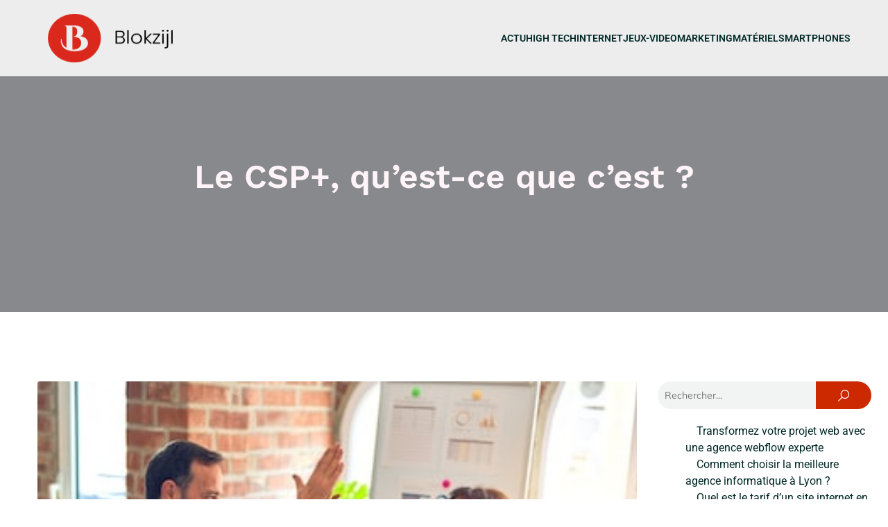

--- FILE ---
content_type: text/html; charset=UTF-8
request_url: https://www.blokzijl.net/188/le-csp-quest-ce-que-cest/
body_size: 27631
content:
<!DOCTYPE html>
<html lang="fr-FR" id="kubio">
<head>
	<meta charset="UTF-8" />
	<meta name="viewport" content="width=device-width, initial-scale=1" />
<meta name='robots' content='index, follow, max-image-preview:large, max-snippet:-1, max-video-preview:-1' />

	<!-- This site is optimized with the Yoast SEO plugin v26.7 - https://yoast.com/wordpress/plugins/seo/ -->
	<title>Le CSP+, qu&#039;est-ce que c&#039;est ? - Blokzijl</title>
<link data-rocket-preload as="style" data-wpr-hosted-gf-parameters="family=Open%20Sans%3A300%2C300italic%2C400%2C400italic%2C600%2C600italic%2C700%2C700italic%2C800%2C800italic%2C900%7CMulish%3A300%2C400%2C400italic%2C500%2C600%2C700%2C700italic%2C900%7CRoboto%3A100%2C100italic%2C300%2C300italic%2C400%2C400italic%2C500%2C500italic%2C600%2C700%2C700italic%2C900%2C900italic%7CCarter%20One%3A400%7CPoppins%3A300%2C400%2C500%2C600%2C700%2C900%7CSyne%3A300%2C400%2C400italic%2C600%2C700%2C700italic%2C900%7CSyncopate%3A700%7CWork%20Sans%3A300%2C400%2C400italic%2C500%2C600%2C700%2C700italic%2C900%7CPlayfair%20Display%3A700&display=swap" href="https://www.blokzijl.net/wp-content/cache/fonts/1/google-fonts/css/8/9/d/ca49031c9d990414aa22800d7a7b4.css" rel="preload">
<link data-wpr-hosted-gf-parameters="family=Open%20Sans%3A300%2C300italic%2C400%2C400italic%2C600%2C600italic%2C700%2C700italic%2C800%2C800italic%2C900%7CMulish%3A300%2C400%2C400italic%2C500%2C600%2C700%2C700italic%2C900%7CRoboto%3A100%2C100italic%2C300%2C300italic%2C400%2C400italic%2C500%2C500italic%2C600%2C700%2C700italic%2C900%2C900italic%7CCarter%20One%3A400%7CPoppins%3A300%2C400%2C500%2C600%2C700%2C900%7CSyne%3A300%2C400%2C400italic%2C600%2C700%2C700italic%2C900%7CSyncopate%3A700%7CWork%20Sans%3A300%2C400%2C400italic%2C500%2C600%2C700%2C700italic%2C900%7CPlayfair%20Display%3A700&display=swap" href="https://www.blokzijl.net/wp-content/cache/fonts/1/google-fonts/css/8/9/d/ca49031c9d990414aa22800d7a7b4.css" media="print" onload="this.media=&#039;all&#039;" rel="stylesheet">
<noscript data-wpr-hosted-gf-parameters=""><link rel="stylesheet" href="https://fonts.googleapis.com/css?family=Open%20Sans%3A300%2C300italic%2C400%2C400italic%2C600%2C600italic%2C700%2C700italic%2C800%2C800italic%2C900%7CMulish%3A300%2C400%2C400italic%2C500%2C600%2C700%2C700italic%2C900%7CRoboto%3A100%2C100italic%2C300%2C300italic%2C400%2C400italic%2C500%2C500italic%2C600%2C700%2C700italic%2C900%2C900italic%7CCarter%20One%3A400%7CPoppins%3A300%2C400%2C500%2C600%2C700%2C900%7CSyne%3A300%2C400%2C400italic%2C600%2C700%2C700italic%2C900%7CSyncopate%3A700%7CWork%20Sans%3A300%2C400%2C400italic%2C500%2C600%2C700%2C700italic%2C900%7CPlayfair%20Display%3A700&#038;display=swap"></noscript>
	<link rel="canonical" href="https://www.blokzijl.net/188/le-csp-quest-ce-que-cest/" />
	<meta property="og:locale" content="fr_FR" />
	<meta property="og:type" content="article" />
	<meta property="og:title" content="Le CSP+, qu&#039;est-ce que c&#039;est ? - Blokzijl" />
	<meta property="og:description" content="Les entreprises développent divers types de stratégies dans le but de toucher leur cible et accroître leur chiffre d&rsquo;affaires. La stratégie à mettre en place dépend fortement de la catégorie de personnes que l’entreprise souhaite toucher. En effet, les clients n’ont pas tous le même pouvoir d’achat. Il faut par conséquent savoir vers quelle cible [&hellip;]" />
	<meta property="og:url" content="https://www.blokzijl.net/188/le-csp-quest-ce-que-cest/" />
	<meta property="og:site_name" content="Blokzijl" />
	<meta property="article:published_time" content="2022-10-09T21:07:35+00:00" />
	<meta property="article:modified_time" content="2023-09-24T15:11:07+00:00" />
	<meta property="og:image" content="https://www.blokzijl.net/wp-content/uploads/2022/10/le-csp-quest-ce-que-cest.jpg" />
	<meta property="og:image:width" content="400" />
	<meta property="og:image:height" content="267" />
	<meta property="og:image:type" content="image/jpeg" />
	<meta name="author" content="désirée" />
	<meta name="twitter:card" content="summary_large_image" />
	<meta name="twitter:label1" content="Écrit par" />
	<meta name="twitter:data1" content="désirée" />
	<meta name="twitter:label2" content="Durée de lecture estimée" />
	<meta name="twitter:data2" content="4 minutes" />
	<script type="application/ld+json" class="yoast-schema-graph">{"@context":"https://schema.org","@graph":[{"@type":"Article","@id":"https://www.blokzijl.net/188/le-csp-quest-ce-que-cest/#article","isPartOf":{"@id":"https://www.blokzijl.net/188/le-csp-quest-ce-que-cest/"},"author":{"name":"désirée","@id":"https://www.blokzijl.net/#/schema/person/bbf76cb1065a639be84825c47a1f6b4c"},"headline":"Le CSP+, qu&rsquo;est-ce que c&rsquo;est ?","datePublished":"2022-10-09T21:07:35+00:00","dateModified":"2023-09-24T15:11:07+00:00","mainEntityOfPage":{"@id":"https://www.blokzijl.net/188/le-csp-quest-ce-que-cest/"},"wordCount":892,"publisher":{"@id":"https://www.blokzijl.net/#organization"},"image":{"@id":"https://www.blokzijl.net/188/le-csp-quest-ce-que-cest/#primaryimage"},"thumbnailUrl":"https://www.blokzijl.net/wp-content/uploads/2022/10/le-csp-quest-ce-que-cest.jpg","articleSection":["Actu"],"inLanguage":"fr-FR"},{"@type":"WebPage","@id":"https://www.blokzijl.net/188/le-csp-quest-ce-que-cest/","url":"https://www.blokzijl.net/188/le-csp-quest-ce-que-cest/","name":"Le CSP+, qu'est-ce que c'est ? - Blokzijl","isPartOf":{"@id":"https://www.blokzijl.net/#website"},"primaryImageOfPage":{"@id":"https://www.blokzijl.net/188/le-csp-quest-ce-que-cest/#primaryimage"},"image":{"@id":"https://www.blokzijl.net/188/le-csp-quest-ce-que-cest/#primaryimage"},"thumbnailUrl":"https://www.blokzijl.net/wp-content/uploads/2022/10/le-csp-quest-ce-que-cest.jpg","datePublished":"2022-10-09T21:07:35+00:00","dateModified":"2023-09-24T15:11:07+00:00","breadcrumb":{"@id":"https://www.blokzijl.net/188/le-csp-quest-ce-que-cest/#breadcrumb"},"inLanguage":"fr-FR","potentialAction":[{"@type":"ReadAction","target":["https://www.blokzijl.net/188/le-csp-quest-ce-que-cest/"]}]},{"@type":"ImageObject","inLanguage":"fr-FR","@id":"https://www.blokzijl.net/188/le-csp-quest-ce-que-cest/#primaryimage","url":"https://www.blokzijl.net/wp-content/uploads/2022/10/le-csp-quest-ce-que-cest.jpg","contentUrl":"https://www.blokzijl.net/wp-content/uploads/2022/10/le-csp-quest-ce-que-cest.jpg","width":400,"height":267},{"@type":"BreadcrumbList","@id":"https://www.blokzijl.net/188/le-csp-quest-ce-que-cest/#breadcrumb","itemListElement":[{"@type":"ListItem","position":1,"name":"Accueil","item":"https://www.blokzijl.net/"},{"@type":"ListItem","position":2,"name":"Le CSP+, qu&rsquo;est-ce que c&rsquo;est ?"}]},{"@type":"WebSite","@id":"https://www.blokzijl.net/#website","url":"https://www.blokzijl.net/","name":"Blokzijl","description":"La nouvelle des nouvelles","publisher":{"@id":"https://www.blokzijl.net/#organization"},"potentialAction":[{"@type":"SearchAction","target":{"@type":"EntryPoint","urlTemplate":"https://www.blokzijl.net/?s={search_term_string}"},"query-input":{"@type":"PropertyValueSpecification","valueRequired":true,"valueName":"search_term_string"}}],"inLanguage":"fr-FR"},{"@type":"Organization","@id":"https://www.blokzijl.net/#organization","name":"Blokzijl","url":"https://www.blokzijl.net/","logo":{"@type":"ImageObject","inLanguage":"fr-FR","@id":"https://www.blokzijl.net/#/schema/logo/image/","url":"https://www.blokzijl.net/wp-content/uploads/2022/10/Blokzijl.png","contentUrl":"https://www.blokzijl.net/wp-content/uploads/2022/10/Blokzijl.png","width":180,"height":76,"caption":"Blokzijl"},"image":{"@id":"https://www.blokzijl.net/#/schema/logo/image/"}},{"@type":"Person","@id":"https://www.blokzijl.net/#/schema/person/bbf76cb1065a639be84825c47a1f6b4c","name":"désirée","sameAs":["https://blokzijl.net"]}]}</script>
	<!-- / Yoast SEO plugin. -->


<title>Le CSP+, qu&#039;est-ce que c&#039;est ? - Blokzijl</title>
<link rel='dns-prefetch' href='//fonts.googleapis.com' />
<link href='https://fonts.gstatic.com' crossorigin rel='preconnect' />
<link rel="alternate" type="application/rss+xml" title="Blokzijl &raquo; Flux" href="https://www.blokzijl.net/feed/" />
<link rel="alternate" type="application/rss+xml" title="Blokzijl &raquo; Flux des commentaires" href="https://www.blokzijl.net/comments/feed/" />
<link rel="alternate" title="oEmbed (JSON)" type="application/json+oembed" href="https://www.blokzijl.net/wp-json/oembed/1.0/embed?url=https%3A%2F%2Fwww.blokzijl.net%2F188%2Fle-csp-quest-ce-que-cest%2F" />
<link rel="alternate" title="oEmbed (XML)" type="text/xml+oembed" href="https://www.blokzijl.net/wp-json/oembed/1.0/embed?url=https%3A%2F%2Fwww.blokzijl.net%2F188%2Fle-csp-quest-ce-que-cest%2F&#038;format=xml" />
<style id='wp-img-auto-sizes-contain-inline-css' type='text/css'>
img:is([sizes=auto i],[sizes^="auto," i]){contain-intrinsic-size:3000px 1500px}
/*# sourceURL=wp-img-auto-sizes-contain-inline-css */
</style>
<link data-minify="1" rel='stylesheet' id='kubio-block-library-css' href='https://www.blokzijl.net/wp-content/cache/min/1/wp-content/plugins/kubio-pro/build/block-library/style.css?ver=1755323099' type='text/css' media='all' />
<style id='kubio-block-library-inline-css' type='text/css'>
.kubio-shape-circles{background-image:var(--wpr-bg-72ee03bb-093b-4472-bb12-1edbd6a009af)}.kubio-shape-10degree-stripes{background-image:var(--wpr-bg-1ef844be-d1bf-4bcd-aa1d-fc36a19db835)}.kubio-shape-rounded-squares-blue{background-image:var(--wpr-bg-1134a2f5-b5fe-4882-811b-26aaa8422eb4)}.kubio-shape-many-rounded-squares-blue{background-image:var(--wpr-bg-ca49f6fd-20cd-44e7-910d-c0ffee0623b5)}.kubio-shape-two-circles{background-image:var(--wpr-bg-e5753442-75b2-4754-bd29-921e07372d34)}.kubio-shape-circles-2{background-image:var(--wpr-bg-f0b11151-81aa-4a18-ba9e-2fc60ecd56b5)}.kubio-shape-circles-3{background-image:var(--wpr-bg-9c76028c-7ecb-43dc-b046-fd203c975c81)}.kubio-shape-circles-gradient{background-image:var(--wpr-bg-8b9049ca-5910-4084-b1f6-943d120efd01)}.kubio-shape-circles-white-gradient{background-image:var(--wpr-bg-846c77e0-4ea9-475f-a8bc-9b67a60f3e97)}.kubio-shape-waves{background-image:var(--wpr-bg-22443ed2-52b2-4018-b9f5-d80a5effed6b)}.kubio-shape-waves-inverted{background-image:var(--wpr-bg-1d124f09-3dd7-4712-9cb4-f13c5ea5a716)}.kubio-shape-dots{background-image:var(--wpr-bg-86a6c74a-2d54-4486-ad22-2c09c28d00d4)}.kubio-shape-left-tilted-lines{background-image:var(--wpr-bg-cb91be80-2384-47b9-8b1c-83d5ceaf0a6f)}.kubio-shape-right-tilted-lines{background-image:var(--wpr-bg-92323745-7b68-417f-b99b-1ce236525dbf)}.kubio-shape-right-tilted-strips{background-image:var(--wpr-bg-378c161f-e4d9-478f-84a9-873f0e7fc3cb)}.kubio-shape-doodle{background-image:var(--wpr-bg-aa3fff42-9959-448e-959e-81accbbf436a)}.kubio-shape-falling-stars{background-image:var(--wpr-bg-679fbfbc-c00e-41b5-8ec1-5b8b9e775375)}.kubio-shape-grain{background-image:var(--wpr-bg-1c0e14bd-5770-4449-8694-67ec03f097db)}.kubio-shape-poly1{background-image:var(--wpr-bg-c8f7e150-0d38-462b-a40e-dec1a665fdaf)}.kubio-shape-poly2{background-image:var(--wpr-bg-93ad09f1-bdbc-4e74-9a78-7be617b73bab)}.kubio-shape-wavy-lines{background-image:var(--wpr-bg-2365c8ff-d356-4cec-b107-6283422a3532)}

:root { --kubio-color-1:204,41,0;--kubio-color-2:248,32,111;--kubio-color-3:245,76,33;--kubio-color-4:204,41,0;--kubio-color-5:255,245,249;--kubio-color-6:0,41,38;--kubio-color-1-variant-1:204,149,136;--kubio-color-1-variant-2:204,95,68;--kubio-color-1-variant-3:204,41,0;--kubio-color-1-variant-4:118,23,0;--kubio-color-1-variant-5:33,6,0;--kubio-color-2-variant-1:247,197,215;--kubio-color-2-variant-2:247,114,163;--kubio-color-2-variant-3:248,32,111;--kubio-color-2-variant-4:162,21,72;--kubio-color-2-variant-5:77,10,34;--kubio-color-3-variant-1:244,206,196;--kubio-color-3-variant-2:244,141,114;--kubio-color-3-variant-3:245,76,33;--kubio-color-3-variant-4:159,49,21;--kubio-color-3-variant-5:74,23,10;--kubio-color-4-variant-1:204,149,136;--kubio-color-4-variant-2:204,95,68;--kubio-color-4-variant-3:204,41,0;--kubio-color-4-variant-4:118,23,0;--kubio-color-4-variant-5:33,6,0;--kubio-color-5-variant-1:255,245,249;--kubio-color-5-variant-2:255,160,198;--kubio-color-5-variant-3:169,163,165;--kubio-color-5-variant-4:255,75,147;--kubio-color-5-variant-5:84,81,82;--kubio-color-6-variant-1:0,210,195;--kubio-color-6-variant-2:0,125,116;--kubio-color-6-variant-3:27,40,39;--kubio-color-6-variant-4:13,40,38;--kubio-color-6-variant-5:0,41,38 } .has-kubio-color-1-color{color:rgb(var(--kubio-color-1))} .has-kubio-color-1-background-color{background-color:rgb(var(--kubio-color-1))} [data-kubio] .has-kubio-color-1-color{color:rgb(var(--kubio-color-1))} [data-kubio] .has-kubio-color-1-background-color{background-color:rgb(var(--kubio-color-1))} .has-kubio-color-2-color{color:rgb(var(--kubio-color-2))} .has-kubio-color-2-background-color{background-color:rgb(var(--kubio-color-2))} [data-kubio] .has-kubio-color-2-color{color:rgb(var(--kubio-color-2))} [data-kubio] .has-kubio-color-2-background-color{background-color:rgb(var(--kubio-color-2))} .has-kubio-color-3-color{color:rgb(var(--kubio-color-3))} .has-kubio-color-3-background-color{background-color:rgb(var(--kubio-color-3))} [data-kubio] .has-kubio-color-3-color{color:rgb(var(--kubio-color-3))} [data-kubio] .has-kubio-color-3-background-color{background-color:rgb(var(--kubio-color-3))} .has-kubio-color-4-color{color:rgb(var(--kubio-color-4))} .has-kubio-color-4-background-color{background-color:rgb(var(--kubio-color-4))} [data-kubio] .has-kubio-color-4-color{color:rgb(var(--kubio-color-4))} [data-kubio] .has-kubio-color-4-background-color{background-color:rgb(var(--kubio-color-4))} .has-kubio-color-5-color{color:rgb(var(--kubio-color-5))} .has-kubio-color-5-background-color{background-color:rgb(var(--kubio-color-5))} [data-kubio] .has-kubio-color-5-color{color:rgb(var(--kubio-color-5))} [data-kubio] .has-kubio-color-5-background-color{background-color:rgb(var(--kubio-color-5))} .has-kubio-color-6-color{color:rgb(var(--kubio-color-6))} .has-kubio-color-6-background-color{background-color:rgb(var(--kubio-color-6))} [data-kubio] .has-kubio-color-6-color{color:rgb(var(--kubio-color-6))} [data-kubio] .has-kubio-color-6-background-color{background-color:rgb(var(--kubio-color-6))}



#kubio .style-r6bSPROub7-outer .wp-block-kubio-navigation-section__nav{animation-duration:0.5s;padding-top:20px;padding-bottom:20px;background-color:rgba(255, 255, 255, 0.85);}#kubio .style-r6bSPROub7-outer .h-navigation_sticky.wp-block-kubio-navigation-section__nav{background-color:#ffffff;box-shadow:0px 3px 6px 0px rgba(0, 0, 0, 0.16) ;}#kubio .style-FQqm0xUpZrn-inner{text-align:left;height:auto;min-height:unset;}#kubio .style-FQqm0xUpZrn-container{height:auto;min-height:unset;}#kubio .style-AONcw_dHZMn-container{align-items:flex-start;justify-content:flex-start;gap:10px;--kubio-gap-fallback:10px;text-decoration:none;}#kubio .style-AONcw_dHZMn-container .kubio-logo-image{max-height:70px;}#kubio .style-AONcw_dHZMn-image{max-height:70px;}#kubio .style-AONcw_dHZMn-text{font-weight:900;font-size:2em;letter-spacing:1px;text-decoration:none;text-transform:none;color:#ffffff;}#kubio .h-navigation_sticky .style-AONcw_dHZMn-text{color:#000000;}#kubio .style-018zCYkCbWm-inner{text-align:center;}#kubio .style-018zCYkCbWm-container{height:auto;min-height:unset;}#kubio .style-tphKy70ievN-container{height:50px;}#kubio .style-kAlW84DeMR8-inner{text-align:right;height:auto;min-height:unset;padding-right:0px;}#kubio .style-kAlW84DeMR8-container{height:auto;min-height:unset;}#kubio .style-KfonMTkxQM4-outer.bordered-active-item > .kubio-menu > ul > li::before,#kubio .style-KfonMTkxQM4-outer.bordered-active-item > .kubio-menu > ul > li::after{background-color:rgba(var(--kubio-color-1),1);height:2px;}#kubio .style-KfonMTkxQM4-outer.solid-active-item > .kubio-menu > ul > li::before,#kubio .style-KfonMTkxQM4-outer.solid-active-item > .kubio-menu > ul > li::after{background-color:white;border-top-left-radius:0%;border-top-right-radius:0%;border-bottom-left-radius:0%;border-bottom-right-radius:0%;}#kubio .style-KfonMTkxQM4-outer > .kubio-menu > ul{justify-content:flex-end;gap:40px;--kubio-gap-fallback:40px;}#kubio .style-KfonMTkxQM4-outer > .kubio-menu  > ul > li > a{font-weight:600;font-size:14px;line-height:1.5em;letter-spacing:0px;text-decoration:none;text-transform:uppercase;color:rgba(var(--kubio-color-6),1);padding-top:10px;padding-bottom:10px;padding-left:0px;padding-right:0px;}#kubio .style-KfonMTkxQM4-outer > .kubio-menu  > ul > li > a:hover,#kubio .style-KfonMTkxQM4-outer > .kubio-menu > ul > li > a.hover{color:rgba(var(--kubio-color-1),1);}#kubio .style-KfonMTkxQM4-outer > .kubio-menu > ul > li.current-menu-item > a,#kubio .style-KfonMTkxQM4-outer > .kubio-menu > ul > li.current_page_item > a{color:rgba(var(--kubio-color-1),1);}#kubio .style-KfonMTkxQM4-outer > .kubio-menu  > ul > li > a > svg{padding-left:5px;padding-right:5px;}#kubio .style-KfonMTkxQM4-outer > .kubio-menu  li > ul{background-color:#ffffff;margin-left:5px;margin-right:5px;box-shadow:0px 0px 5px 2px rgba(0, 0, 0, 0.04) ;}#kubio .style-KfonMTkxQM4-outer > .kubio-menu  li > ul > li> a{font-size:14px;text-decoration:none;color:rgba(var(--kubio-color-6-variant-3),1);padding-top:10px;padding-bottom:10px;padding-left:20px;padding-right:20px;border-bottom-color:rgba(128,128,128,.2);border-bottom-width:1px;border-bottom-style:solid;background-color:rgb(255, 255, 255);}#kubio .style-KfonMTkxQM4-outer > .kubio-menu  li > ul > li > a:hover,#kubio .style-KfonMTkxQM4-outer > .kubio-menu  li > ul > li > a.hover{color:rgb(255, 255, 255);background-color:rgba(var(--kubio-color-1),1);}#kubio .style-KfonMTkxQM4-outer > .kubio-menu li > ul > li.current-menu-item > a,#kubio .style-KfonMTkxQM4-outer > .kubio-menu  li > ul > li.current_page_item > a{color:rgb(255, 255, 255);background-color:rgba(var(--kubio-color-1),1);}#kubio .style-KfonMTkxQM4-outer > .kubio-menu > ul > li > ul{margin-top:0px;}#kubio .style-KfonMTkxQM4-outer > .kubio-menu > ul > li > ul:before{height:0px;width:100%;}#kubio .h-navigation_sticky .style-KfonMTkxQM4-outer > .kubio-menu  > ul > li > a{color:rgba(var(--kubio-color-1-variant-4),1);}#kubio .style-kKc6-zGl6Nq-icon{background-color:rgba(0, 0, 0, 0.1);border-top-color:black;border-top-width:0px;border-top-style:solid;border-right-color:black;border-right-width:0px;border-right-style:solid;border-bottom-color:black;border-bottom-width:0px;border-bottom-style:solid;border-left-color:black;border-left-width:0px;border-left-style:solid;border-top-left-radius:100%;border-top-right-radius:100%;border-bottom-left-radius:100%;border-bottom-right-radius:100%;fill:white;padding-top:5px;padding-bottom:5px;padding-left:5px;padding-right:5px;width:24px;height:24px;min-width:24px;min-height:24px;}#kubio .h-navigation_sticky .style-kKc6-zGl6Nq-icon{background-color:rgba(var(--kubio-color-5),1);fill:rgba(var(--kubio-color-6),1);width:30px;height:30px;min-width:30px;min-height:30px;}#kubio .h-navigation_sticky .style-kKc6-zGl6Nq-icon:hover{fill:rgba(var(--kubio-color-1),1);}.style-kKc6-zGl6Nq-offscreen{background-color:rgba(var(--kubio-color-5),1);width:300px !important;}.style-kKc6-zGl6Nq-offscreenOverlay{background-color:rgba(0,0,0,0.5);}#kubio .style-jP4GW0T6-ma-inner{text-align:left;height:auto;min-height:unset;}#kubio .style-jP4GW0T6-ma-container{height:auto;min-height:unset;}#kubio .style-SckxZkYaiAL-container{align-items:flex-start;justify-content:flex-start;gap:10px;--kubio-gap-fallback:10px;text-decoration:none;}#kubio .style-SckxZkYaiAL-container .kubio-logo-image{max-height:70px;}#kubio .style-SckxZkYaiAL-image{max-height:70px;}#kubio .style-SckxZkYaiAL-text{font-weight:700;font-size:24px;text-decoration:none;color:rgba(var(--kubio-color-6),1);}#kubio .h-navigation_sticky .style-SckxZkYaiAL-text{color:#000000;}#kubio .style-Ei5diHR_AfI-outer > .kubio-menu > ul{--kubio-accordion-menu-offset:10px;}#kubio .style-Ei5diHR_AfI-outer > .kubio-menu  > ul > li > a{font-weight:600;font-size:14px;text-decoration:none;text-transform:uppercase;color:rgba(var(--kubio-color-6),1);padding-top:12px;padding-bottom:12px;padding-left:40px;border-top-color:#808080;border-right-color:#808080;border-bottom-color:#808080;border-bottom-width:1px;border-bottom-style:none;border-left-color:#808080;}#kubio .style-Ei5diHR_AfI-outer > .kubio-menu  > ul > li > a > svg{padding-left:20px;padding-right:20px;}#kubio .style-Ei5diHR_AfI-outer > .kubio-menu  li > ul > li> a{font-size:14px;text-decoration:none;color:white;padding-top:12px;padding-bottom:12px;padding-left:40px;border-top-color:#808080;border-right-color:#808080;border-bottom-color:#808080;border-bottom-width:1px;border-bottom-style:solid;border-left-color:#808080;}#kubio .style-Ei5diHR_AfI-outer > .kubio-menu  li > ul > li > a > svg{padding-left:20px;padding-right:20px;}#kubio .style-DQ6dANTCB2U-inner{text-align:center;height:auto;min-height:unset;}#kubio .style-DQ6dANTCB2U-container{height:auto;min-height:unset;}#kubio .style-pGSsbPfTaFa-outer p{font-size:14px;color:rgba(var(--kubio-color-6),1);}#kubio .style-JtJlDoYShq-outer{height:auto;min-height:unset;background-image:var(--wpr-bg-67c0f08c-f152-42c5-b8d2-c8061a4c37ae);background-size:cover;background-position:52% 94%;background-attachment:scroll;background-repeat:no-repeat;padding-top:100px;padding-bottom:150px;}#kubio .style-JtJlDoYShq-outer h1,#kubio .style-JtJlDoYShq-outer h1[data-kubio]{color:rgba(var(--kubio-color-5),1);}#kubio .style-JtJlDoYShq-outer h2,#kubio .style-JtJlDoYShq-outer h2[data-kubio]{color:rgba(var(--kubio-color-5),1);}#kubio .style-JtJlDoYShq-outer h3,#kubio .style-JtJlDoYShq-outer h3[data-kubio]{color:rgba(var(--kubio-color-5),1);}#kubio .style-JtJlDoYShq-outer h4,#kubio .style-JtJlDoYShq-outer h4[data-kubio]{color:rgba(var(--kubio-color-5),1);}#kubio .style-JtJlDoYShq-outer h5,#kubio .style-JtJlDoYShq-outer h5[data-kubio]{color:rgba(var(--kubio-color-5),1);}#kubio .style-JtJlDoYShq-outer h6,#kubio .style-JtJlDoYShq-outer h6[data-kubio]{color:rgba(var(--kubio-color-5),1);}#kubio .style-JtJlDoYShq-outer,#kubio .style-JtJlDoYShq-outer [data-kubio]:not(h1):not(h2):not(h3):not(h4):not(h5):not(h6),#kubio .style-JtJlDoYShq-outer p,#kubio .style-JtJlDoYShq-outer p[data-kubio]{color:rgba(var(--kubio-color-5),1);}#kubio .style-Ug2PFjObMcK-inner{text-align:center;height:auto;min-height:unset;border-top-left-radius:9px;border-top-right-radius:9px;border-bottom-left-radius:9px;border-bottom-right-radius:9px;}#kubio .style-Ug2PFjObMcK-container{height:auto;min-height:unset;}#kubio p.wp-block.style-mOwvu2WxEAE-container,#kubio h1.wp-block.style-mOwvu2WxEAE-container,#kubio h2.wp-block.style-mOwvu2WxEAE-container,#kubio h3.wp-block.style-mOwvu2WxEAE-container,#kubio h4.wp-block.style-mOwvu2WxEAE-container,#kubio h5.wp-block.style-mOwvu2WxEAE-container,#kubio h6.wp-block.style-mOwvu2WxEAE-container{font-size:3rem;}#kubio .style-single-kxeqsSpdy-n-inner{text-align:center;}#kubio .style-single-kxeqsSpdy-n-container{height:auto;min-height:unset;}#kubio .style-single-rlYTEhTMib-container{background-color:rgba(var(--kubio-color-1-variant-1),1);border-top-left-radius:3px;border-top-right-radius:3px;border-bottom-left-radius:3px;border-bottom-right-radius:3px;text-align:center;height:300px;}#kubio .style-single-rlYTEhTMib-image{object-position:center center;object-fit:cover;}#kubio .style-KGesgqe_P-metaDataContainer{justify-content:flex-end;}#kubio .style-KGesgqe_P-metaDataContainer a{font-size:14px;color:rgba(var(--kubio-color-5-variant-4),1);margin-right:5px;}#kubio .style-KGesgqe_P-metaDataContainer a:hover{color:rgba(var(--kubio-color-2),1);}#kubio .style-KGesgqe_P-metaDataContainer .metadata-prefix{font-size:14px;color:rgba(var(--kubio-color-5-variant-5),1);}#kubio .style-KGesgqe_P-metaDataContainer .metadata-suffix{font-size:14px;color:rgba(var(--kubio-color-5-variant-4),1);}#kubio .style-KGesgqe_P-metaDataContainer .h-svg-icon{width:20px;height:20px;display:none;margin-right:5px;}#kubio .style-KGesgqe_P-metaDataContainer .metadata-separator{padding-left:5px;padding-right:5px;}#kubio .style-single-3VGwAjm9cX-inner{text-align:left;}#kubio .style-single-3VGwAjm9cX-container{height:auto;min-height:unset;}#kubio .style-wETEbWZUNc-inner{background-color:rgba(var(--kubio-color-1-variant-1),0.2);border-top-left-radius:3px;border-top-right-radius:3px;border-bottom-left-radius:3px;border-bottom-right-radius:3px;text-align:left;}#kubio .style-wETEbWZUNc-container{height:auto;min-height:unset;}#kubio p.wp-block.wp-block-kubio-text__text.style-single-1pwRcGAnh-text{font-family:Syne,Helvetica, Arial, Sans-Serif, serif;font-weight:400;font-size:14px;letter-spacing:1px;text-transform:uppercase;color:rgba(var(--kubio-color-1-variant-4),1);}#kubio .style-up5pQ_Cww-container{text-align:left;}#kubio .style-up5pQ_Cww-container a{margin-left:2px;margin-right:2px;font-family:Syne,Helvetica, Arial, Sans-Serif, serif;font-weight:400;font-size:12px;color:rgba(var(--kubio-color-6),1);}#kubio .style-up5pQ_Cww-container .separator{font-family:Syne,Helvetica, Arial, Sans-Serif, serif;font-weight:400;font-size:12px;}#kubio .style-single-3ndM77FkZV-inner{text-align:left;}#kubio .style-single-3ndM77FkZV-container{text-align:left;height:auto;min-height:unset;}#kubio .style-single-ELgmeRXRD--outer a.style-single-ELgmeRXRD--link{font-family:Mulish,Helvetica, Arial, Sans-Serif, serif;font-weight:600;font-size:12px;line-height:1;letter-spacing:1px;text-decoration:none;text-transform:uppercase;color:rgba(var(--kubio-color-5),1);padding-top:12px;padding-bottom:12px;padding-left:24px;padding-right:24px;border-top-width:0px;border-top-style:none;border-right-width:0px;border-right-style:none;border-bottom-width:0px;border-bottom-style:none;border-left-width:0px;border-left-style:none;border-top-left-radius:30px;border-top-right-radius:30px;border-bottom-left-radius:30px;border-bottom-right-radius:30px;background-color:rgba(var(--kubio-color-1),1);justify-content:center;}#kubio .style-single-ELgmeRXRD--outer a.style-single-ELgmeRXRD--link:hover{background-color:rgba(var(--kubio-color-1-variant-4),1);}#kubio a.style-single-ELgmeRXRD--link .style-single-ELgmeRXRD--icon{margin-left:0px;margin-right:10px;width:12px;height:12px;min-width:12px;min-height:12px;}#kubio .style-single-mMPMCQqWfs-inner{text-align:right;padding-left:15px;}#kubio .style-single-mMPMCQqWfs-container{text-align:right;height:auto;min-height:unset;}#kubio .style-single-f5wDJx69T0o-inner{padding-top:0px;padding-bottom:0px;padding-left:0px;padding-right:0px;text-align:center;}#kubio .style-single-f5wDJx69T0o-container{height:auto;min-height:unset;}#kubio .style-theme-HE2LPNtfKX-inner{text-align:left;border-top-left-radius:3px;border-top-right-radius:3px;border-bottom-left-radius:3px;border-bottom-right-radius:3px;}#kubio .style-theme-HE2LPNtfKX-container{height:auto;min-height:unset;}#kubio .style-theme-ciaK61IeR-input{border-top-left-radius:30px;border-top-right-radius:0px;border-bottom-left-radius:28px;border-bottom-right-radius:0px;background-color:rgba(var(--kubio-color-6),0.05);font-family:Mulish,Helvetica, Arial, Sans-Serif, serif;font-weight:400;font-size:14px;}#kubio .style-theme-ciaK61IeR-button{border-top-width:0px;border-top-style:none;border-right-width:0px;border-right-style:none;border-bottom-width:0px;border-bottom-style:none;border-left-width:0px;border-left-style:none;border-top-left-radius:0px;border-top-right-radius:30px;border-bottom-left-radius:0px;border-bottom-right-radius:30px;background-color:rgba(var(--kubio-color-1),1);font-family:Mulish,Helvetica, Arial, Sans-Serif, serif;font-weight:400;font-size:12px;letter-spacing:1px;text-transform:uppercase;color:rgba(var(--kubio-color-5),1);width:80px;}#kubio .style-theme-ciaK61IeR-button:hover{background-color:rgba(var(--kubio-color-1-variant-4),1);}#kubio .style-theme-ciaK61IeR-icon{fill:rgba(var(--kubio-color-5),1);width:20px;height:20px;min-width:20px;min-height:20px;}#kubio .style-b9uIAgoqH-widget-box a{font-weight:400;color:rgba(var(--kubio-color-6),1);}#kubio .style-vP0mYzy99sE-outer{padding-top:0px;padding-bottom:0px;background-color:rgba(var(--kubio-color-5),1);}#kubio .style-vP0mYzy99sE-outer a,#kubio .style-vP0mYzy99sE-outer a[data-kubio]{color:rgba(var(--kubio-color-1),1);}#kubio .style-vP0mYzy99sE-outer a:hover,#kubio .style-vP0mYzy99sE-outer a[data-kubio]:hover{color:rgba(var(--kubio-color-1-variant-2),1);}#kubio .style-nJpox2eRXHV-inner{text-align:left;}#kubio .style-nJpox2eRXHV-container{text-align:center;height:auto;min-height:unset;}#kubio .style-5eu4vsZ_ZD-outer.bordered-active-item > .kubio-menu > ul > li::before,#kubio .style-5eu4vsZ_ZD-outer.bordered-active-item > .kubio-menu > ul > li::after{background-color:rgba(var(--kubio-color-1),1);height:3px;}#kubio .style-5eu4vsZ_ZD-outer.solid-active-item > .kubio-menu > ul > li::before,#kubio .style-5eu4vsZ_ZD-outer.solid-active-item > .kubio-menu > ul > li::after{background-color:white;border-top-left-radius:0%;border-top-right-radius:0%;border-bottom-left-radius:0%;border-bottom-right-radius:0%;}#kubio .style-5eu4vsZ_ZD-outer > .kubio-menu > ul{justify-content:flex-end;gap:40px;--kubio-gap-fallback:40px;}#kubio .style-5eu4vsZ_ZD-outer > .kubio-menu  > ul > li > a{font-weight:300;font-size:16px;line-height:1.5em;letter-spacing:0px;text-decoration:none;text-transform:capitalize;color:black;padding-top:10px;padding-bottom:10px;padding-left:0px;padding-right:0px;}#kubio .style-5eu4vsZ_ZD-outer > .kubio-menu  > ul > li > a:hover,#kubio .style-5eu4vsZ_ZD-outer > .kubio-menu > ul > li > a.hover{color:rgba(var(--kubio-color-1),1);}#kubio .style-5eu4vsZ_ZD-outer > .kubio-menu > ul > li.current-menu-item > a,#kubio .style-5eu4vsZ_ZD-outer > .kubio-menu > ul > li.current_page_item > a{color:rgba(var(--kubio-color-1),1);}#kubio .style-5eu4vsZ_ZD-outer > .kubio-menu  > ul > li > a > svg{padding-left:5px;padding-right:5px;}#kubio .style-5eu4vsZ_ZD-outer > .kubio-menu  li > ul{background-color:#ffffff;margin-left:5px;margin-right:5px;box-shadow:0px 0px 5px 2px rgba(0, 0, 0, 0.04) ;}#kubio .style-5eu4vsZ_ZD-outer > .kubio-menu  li > ul > li> a{font-size:14px;text-decoration:none;color:rgba(var(--kubio-color-6-variant-3),1);padding-top:10px;padding-bottom:10px;padding-left:20px;padding-right:20px;border-bottom-color:rgba(128,128,128,.2);border-bottom-width:1px;border-bottom-style:solid;background-color:rgb(255, 255, 255);}#kubio .style-5eu4vsZ_ZD-outer > .kubio-menu  li > ul > li > a:hover,#kubio .style-5eu4vsZ_ZD-outer > .kubio-menu  li > ul > li > a.hover{color:rgb(255, 255, 255);background-color:rgba(var(--kubio-color-1),1);}#kubio .style-5eu4vsZ_ZD-outer > .kubio-menu li > ul > li.current-menu-item > a,#kubio .style-5eu4vsZ_ZD-outer > .kubio-menu  li > ul > li.current_page_item > a{color:rgb(255, 255, 255);background-color:rgba(var(--kubio-color-1),1);}#kubio .style-5eu4vsZ_ZD-outer > .kubio-menu > ul > li > ul{margin-top:0px;}#kubio .style-5eu4vsZ_ZD-outer > .kubio-menu > ul > li > ul:before{height:0px;width:100%;}#kubio .style-local-5-container{flex:0 0 auto;ms-flex:0 0 auto;width:auto;max-width:100%;}#kubio .style-local-7-container{flex:1 1 0;ms-flex:1 1 0%;max-width:100%;}#kubio .style-local-9-container{flex:0 0 auto;ms-flex:0 0 auto;width:auto;max-width:100%;}#kubio .style-local-15-container{flex:0 0 auto;-ms-flex:0 0 auto;}#kubio .style-local-20-container{flex:0 0 auto;-ms-flex:0 0 auto;}#kubio .style-local-24-container{width:80%;flex:0 0 auto;-ms-flex:0 0 auto;}#kubio .style-local-28-container{width:75%;flex:0 0 auto;-ms-flex:0 0 auto;}#kubio .style-local-32-container{width:100%;flex:0 0 auto;-ms-flex:0 0 auto;}#kubio .style-local-34-container{width:100%;flex:0 0 auto;-ms-flex:0 0 auto;}#kubio .style-local-38-container{flex:1 1 0;ms-flex:1 1 0%;max-width:100%;}#kubio .style-local-40-container{flex:1 1 0;ms-flex:1 1 0%;max-width:100%;}#kubio .style-local-42-container{width:25%;flex:0 0 auto;-ms-flex:0 0 auto;}#kubio .style-local-45-container{width:100%;flex:0 0 auto;-ms-flex:0 0 auto;}#kubio .style-local-50-container{flex:0 0 auto;-ms-flex:0 0 auto;}#kubio .style-local-52-container{flex:0 0 auto;-ms-flex:0 0 auto;}body .style-single-3VGwAjm9cX-container > * > .h-y-container > *:not(:last-child){margin-bottom:0px;}.h-y-container > *:not(:last-child),.h-x-container-inner > *{margin-bottom:20px;}.h-x-container-inner,.h-column__content > .h-x-container > *:last-child,.h-y-container > .kubio-block-inserter{margin-bottom:-20px;}.h-x-container-inner{margin-left:-10px;margin-right:-10px;}.h-x-container-inner > *{padding-left:10px;padding-right:10px;}[data-kubio] a:not([class*=wp-block-button]),.with-kubio-global-style a:not([class*=wp-block-button]),a:not([class*=wp-block-button])[data-kubio],.wp-block-woocommerce-mini-cart-contents a:not([class*=wp-block-button]){font-family:Roboto,Helvetica, Arial, Sans-Serif, serif;font-weight:600;font-size:1em;line-height:1.5;text-decoration:none;color:#1407fe;}[data-kubio] a:not([class*=wp-block-button]):hover,.with-kubio-global-style a:not([class*=wp-block-button]):hover,a:not([class*=wp-block-button])[data-kubio]:hover,.wp-block-woocommerce-mini-cart-contents a:not([class*=wp-block-button]):hover{color:#1407fe;}[data-kubio] h1,.with-kubio-global-style h1,h1[data-kubio],.wp-block-woocommerce-mini-cart-contents h1{font-family:Work Sans,Helvetica, Arial, Sans-Serif, serif;font-weight:600;font-size:5.5em;line-height:1.26;text-transform:none;color:rgba(var(--kubio-color-6),1);}[data-kubio] h2,.with-kubio-global-style h2,h2[data-kubio],.wp-block-woocommerce-mini-cart-contents h2{font-family:Work Sans,Helvetica, Arial, Sans-Serif, serif;font-weight:500;font-size:2em;line-height:1.143;text-transform:none;color:rgba(var(--kubio-color-6),1);}[data-kubio] h3,.with-kubio-global-style h3,h3[data-kubio],.wp-block-woocommerce-mini-cart-contents h3{font-family:Work Sans,Helvetica, Arial, Sans-Serif, serif;font-weight:500;font-size:1.5em;line-height:1.25;text-transform:none;color:rgba(var(--kubio-color-6),1);}[data-kubio] h4,.with-kubio-global-style h4,h4[data-kubio],.wp-block-woocommerce-mini-cart-contents h4{font-family:Work Sans,Helvetica, Arial, Sans-Serif, serif;font-weight:400;font-size:1.4em;line-height:1.4;text-transform:none;color:rgba(var(--kubio-color-6),1);}[data-kubio] h5,.with-kubio-global-style h5,h5[data-kubio],.wp-block-woocommerce-mini-cart-contents h5{font-family:Work Sans,Helvetica, Arial, Sans-Serif, serif;font-weight:400;font-size:1.125em;line-height:1.4;text-transform:none;color:rgba(var(--kubio-color-6),1);}[data-kubio] h6,.with-kubio-global-style h6,h6[data-kubio],.wp-block-woocommerce-mini-cart-contents h6{font-family:Work Sans,Helvetica, Arial, Sans-Serif, serif;font-weight:400;font-size:0.9em;line-height:1.4;letter-spacing:1px;text-transform:uppercase;color:rgba(var(--kubio-color-1),1);}[data-kubio],.with-kubio-global-style,[data-kubio] p,.with-kubio-global-style p,p[data-kubio],.wp-block-woocommerce-mini-cart-contents{font-family:Roboto,Helvetica, Arial, Sans-Serif, serif;font-weight:300;font-size:16px;line-height:1.4;text-transform:none;color:rgba(var(--kubio-color-6-variant-4),1);}[data-kubio] .h-lead,.with-kubio-global-style .h-lead,.h-lead[data-kubio]{font-family:Roboto,Helvetica, Arial, Sans-Serif, serif;font-weight:400;font-size:1.2em;line-height:1.5;text-transform:none;color:rgba(var(--kubio-color-6),1);}div.h-section-global-spacing{padding-top:100px;padding-bottom:100px;}.h-global-transition,.h-global-transition-all,.h-global-transition-all *{transition-duration:1s;}[data-kubio] input[type='color'],[data-kubio] input[type='date'],[data-kubio] input[type='datetime'],[data-kubio] input[type='datetime-local'],[data-kubio] input[type='email'],[data-kubio] input[type='month'],[data-kubio] input[type='number'],[data-kubio] input[type='password'],[data-kubio] input[type='search'],[data-kubio] input[type='tel'],[data-kubio] input[type='text'],[data-kubio] input[type='url'],[data-kubio] input[type='week'],[data-kubio] input[type='time'],[data-kubio] input:not([type]),[data-kubio] textarea,[data-kubio] select{font-family:Syne,Helvetica, Arial, Sans-Serif, serif;font-weight:400;font-size:16px;line-height:1.6;text-transform:none;background-color:rgba(var(--kubio-color-5),1);border-top-color:rgba(var(--kubio-color-5-variant-2),1);border-top-width:1px;border-top-style:solid;border-right-color:rgba(var(--kubio-color-5-variant-2),1);border-right-width:1px;border-right-style:solid;border-bottom-color:rgba(var(--kubio-color-5-variant-2),1);border-bottom-width:1px;border-bottom-style:solid;border-left-color:rgba(var(--kubio-color-5-variant-2),1);border-left-width:1px;border-left-style:solid;border-top-left-radius:4px;border-top-right-radius:4px;border-bottom-left-radius:4px;border-bottom-right-radius:4px;padding-top:4px;padding-bottom:4px;padding-left:10px;padding-right:10px;margin-bottom:10px;}[data-kubio] input[type='color']:hover,[data-kubio] input[type='date']:hover,[data-kubio] input[type='datetime']:hover,[data-kubio] input[type='datetime-local']:hover,[data-kubio] input[type='email']:hover,[data-kubio] input[type='month']:hover,[data-kubio] input[type='number']:hover,[data-kubio] input[type='password']:hover,[data-kubio] input[type='search']:hover,[data-kubio] input[type='tel']:hover,[data-kubio] input[type='text']:hover,[data-kubio] input[type='url']:hover,[data-kubio] input[type='week']:hover,[data-kubio] input[type='time']:hover,[data-kubio] input:not([type]):hover,[data-kubio] textarea:hover,[data-kubio] select:hover{color:rgba(var(--kubio-color-6),1);border-top-color:rgba(var(--kubio-color-6-variant-1),1);border-right-color:rgba(var(--kubio-color-6-variant-1),1);border-bottom-color:rgba(var(--kubio-color-6-variant-1),1);border-left-color:rgba(var(--kubio-color-6-variant-1),1);}[data-kubio] input[type='color']:focus,[data-kubio] input[type='date']:focus,[data-kubio] input[type='datetime']:focus,[data-kubio] input[type='datetime-local']:focus,[data-kubio] input[type='email']:focus,[data-kubio] input[type='month']:focus,[data-kubio] input[type='number']:focus,[data-kubio] input[type='password']:focus,[data-kubio] input[type='search']:focus,[data-kubio] input[type='tel']:focus,[data-kubio] input[type='text']:focus,[data-kubio] input[type='url']:focus,[data-kubio] input[type='week']:focus,[data-kubio] input[type='time']:focus,[data-kubio] input:not([type]):focus,[data-kubio] textarea:focus,[data-kubio] select:focus{color:rgba(var(--kubio-color-6),1);border-top-color:rgba(var(--kubio-color-1),1);border-right-color:rgba(var(--kubio-color-1),1);border-bottom-color:rgba(var(--kubio-color-1),1);border-left-color:rgba(var(--kubio-color-1),1);}[data-kubio] input[type='button'],[data-kubio] button{background-color:rgba(var(--kubio-color-1),1);border-top-color:rgba(var(--kubio-color-1),1);border-top-width:2px;border-top-style:solid;border-right-color:rgba(var(--kubio-color-1),1);border-right-width:2px;border-right-style:solid;border-bottom-color:rgba(var(--kubio-color-1),1);border-bottom-width:2px;border-bottom-style:solid;border-left-color:rgba(var(--kubio-color-1),1);border-left-width:2px;border-left-style:solid;border-top-left-radius:4px;border-top-right-radius:4px;border-bottom-left-radius:4px;border-bottom-right-radius:4px;font-family:Syne,Helvetica, Arial, Sans-Serif, serif;font-weight:400;color:rgba(var(--kubio-color-5),1);padding-top:8px;padding-bottom:8px;padding-left:25px;padding-right:24px;}[data-kubio] input[type='button']:hover,[data-kubio] button:hover{background-color:rgba(var(--kubio-color-1-variant-4),1);border-top-color:rgba(var(--kubio-color-1-variant-4),1);border-right-color:rgba(var(--kubio-color-1-variant-4),1);border-bottom-color:rgba(var(--kubio-color-1-variant-4),1);border-left-color:rgba(var(--kubio-color-1-variant-4),1);}[data-kubio] input[type='button']:disabled,[data-kubio] button:disabled,[data-kubio] input[type='button'][disabled],[data-kubio] button[disabled]{background-color:rgba(var(--kubio-color-5-variant-2),1);border-top-color:rgba(var(--kubio-color-5-variant-2),1);border-right-color:rgba(var(--kubio-color-5-variant-2),1);border-bottom-color:rgba(var(--kubio-color-5-variant-2),1);border-left-color:rgba(var(--kubio-color-5-variant-2),1);color:rgba(var(--kubio-color-5-variant-3),1);}[data-kubio] input[type='submit'],[data-kubio] button[type='submit']{border-top-color:rgba(var(--kubio-color-1),1);border-top-width:2px;border-top-style:solid;border-right-color:rgba(var(--kubio-color-1),1);border-right-width:2px;border-right-style:solid;border-bottom-color:rgba(var(--kubio-color-1),1);border-bottom-width:2px;border-bottom-style:solid;border-left-color:rgba(var(--kubio-color-1),1);border-left-width:2px;border-left-style:solid;border-top-left-radius:4px;border-top-right-radius:4px;border-bottom-left-radius:4px;border-bottom-right-radius:4px;font-family:Syne,Helvetica, Arial, Sans-Serif, serif;font-weight:400;color:rgba(var(--kubio-color-5),1);padding-top:8px;padding-bottom:8px;padding-left:25px;padding-right:24px;background-color:rgba(var(--kubio-color-1),1);}[data-kubio] input[type='submit']:hover,[data-kubio] button[type='submit']:hover{border-top-color:rgba(var(--kubio-color-1-variant-4),1);border-right-color:rgba(var(--kubio-color-1-variant-4),1);border-bottom-color:rgba(var(--kubio-color-1-variant-4),1);border-left-color:rgba(var(--kubio-color-1-variant-4),1);background-color:rgba(var(--kubio-color-1-variant-4),1);}[data-kubio] input[type='submit']:disabled,[data-kubio] input[type='submit'][disabled],[data-kubio] button[type='submit']:disabled,[data-kubio] button[type='submit'][disabled]{border-top-color:rgba(var(--kubio-color-5-variant-2),1);border-right-color:rgba(var(--kubio-color-5-variant-2),1);border-bottom-color:rgba(var(--kubio-color-5-variant-2),1);border-left-color:rgba(var(--kubio-color-5-variant-2),1);color:rgba(var(--kubio-color-5-variant-3),1);background-color:rgba(var(--kubio-color-5-variant-2),1);}[data-kubio] input[type='reset'],[data-kubio] button[type='reset']{background-color:rgba(var(--kubio-color-1-variant-1),1);border-top-color:rgba(var(--kubio-color-1-variant-1),1);border-top-width:2px;border-top-style:solid;border-right-color:rgba(var(--kubio-color-1-variant-1),1);border-right-width:2px;border-right-style:solid;border-bottom-color:rgba(var(--kubio-color-1-variant-1),1);border-bottom-width:2px;border-bottom-style:solid;border-left-color:rgba(var(--kubio-color-1-variant-1),1);border-left-width:2px;border-left-style:solid;border-top-left-radius:4px;border-top-right-radius:4px;border-bottom-left-radius:4px;border-bottom-right-radius:4px;font-family:Syne,Helvetica, Arial, Sans-Serif, serif;font-weight:400;color:rgba(var(--kubio-color-6-variant-2),1);padding-top:8px;padding-bottom:8px;padding-left:25px;padding-right:24px;}[data-kubio] input[type='reset']:hover,[data-kubio] button[type='reset']:hover{background-color:rgba(var(--kubio-color-1-variant-2),1);border-top-color:rgba(var(--kubio-color-1-variant-2),1);border-right-color:rgba(var(--kubio-color-1-variant-2),1);border-bottom-color:rgba(var(--kubio-color-1-variant-2),1);border-left-color:rgba(var(--kubio-color-1-variant-2),1);}[data-kubio] input[type='reset']:disabled,[data-kubio] input[type='reset'][disabled],[data-kubio] button[type='reset']:disabled,[data-kubio] button[type='reset'][disabled]{background-color:rgba(var(--kubio-color-5-variant-2),1);border-top-color:rgba(var(--kubio-color-5-variant-2),1);border-right-color:rgba(var(--kubio-color-5-variant-2),1);border-bottom-color:rgba(var(--kubio-color-5-variant-2),1);border-left-color:rgba(var(--kubio-color-5-variant-2),1);color:rgba(var(--kubio-color-5-variant-3),1);}#kubio  .woocommerce a.button,#kubio  .woocommerce button.button,#kubio  .woocommerce input.button,#kubio  .woocommerce #respond input#submit{border-top-color:rgba(var(--kubio-color-2),1);border-top-width:2px;border-top-style:solid;border-right-color:rgba(var(--kubio-color-2),1);border-right-width:2px;border-right-style:solid;border-bottom-color:rgba(var(--kubio-color-2),1);border-bottom-width:2px;border-bottom-style:solid;border-left-color:rgba(var(--kubio-color-2),1);border-left-width:2px;border-left-style:solid;border-top-left-radius:4px;border-top-right-radius:4px;border-bottom-left-radius:4px;border-bottom-right-radius:4px;background-color:rgba(var(--kubio-color-2),1);font-family:Open Sans,Helvetica, Arial, Sans-Serif, serif;font-weight:400;font-size:14px;line-height:1.2;text-transform:none;color:rgba(var(--kubio-color-5),1);}#kubio  .woocommerce a.button:hover,#kubio  .woocommerce button.button:hover,#kubio  .woocommerce input.button:hover,#kubio  .woocommerce #respond input#submit:hover{border-top-color:rgba(var(--kubio-color-2-variant-4),1);border-right-color:rgba(var(--kubio-color-2-variant-4),1);border-bottom-color:rgba(var(--kubio-color-2-variant-4),1);border-left-color:rgba(var(--kubio-color-2-variant-4),1);background-color:rgba(var(--kubio-color-2-variant-4),1);}#kubio  .woocommerce a.button:disabled,#kubio  .woocommerce a.button[disabled],#kubio  .woocommerce button.button:disabled,#kubio  .woocommerce button.button[disabled],#kubio  .woocommerce input.button:disabled,#kubio  .woocommerce input.button[disabled],#kubio  .woocommerce #respond input#submit:disabled,#kubio  .woocommerce #respond input#submit[disabled]{border-top-color:rgba(var(--kubio-color-5-variant-2),1);border-right-color:rgba(var(--kubio-color-5-variant-2),1);border-bottom-color:rgba(var(--kubio-color-5-variant-2),1);border-left-color:rgba(var(--kubio-color-5-variant-2),1);background-color:rgba(var(--kubio-color-5-variant-2),1);color:rgba(var(--kubio-color-5-variant-4),1);}#kubio  .woocommerce a.button.woocommerce-form-login__submit,#kubio  .woocommerce a.button.add_to_cart_button,#kubio  .woocommerce a.button.alt,#kubio  .woocommerce button.button.woocommerce-form-login__submit,#kubio  .woocommerce button.button.add_to_cart_button,#kubio  .woocommerce button.button.alt,#kubio  .woocommerce input.button.woocommerce-form-login__submit,#kubio  .woocommerce input.button.add_to_cart_button,#kubio  .woocommerce input.button.alt,#kubio  .woocommerce #respond input#submit.woocommerce-form-login__submit,#kubio  .woocommerce #respond input#submit.add_to_cart_button,#kubio  .woocommerce #respond input#submit.alt{background-color:rgba(var(--kubio-color-1),1);border-top-color:rgba(var(--kubio-color-1),1);border-top-width:2px;border-top-style:solid;border-right-color:rgba(var(--kubio-color-1),1);border-right-width:2px;border-right-style:solid;border-bottom-color:rgba(var(--kubio-color-1),1);border-bottom-width:2px;border-bottom-style:solid;border-left-color:rgba(var(--kubio-color-1),1);border-left-width:2px;border-left-style:solid;border-top-left-radius:4px;border-top-right-radius:4px;border-bottom-left-radius:4px;border-bottom-right-radius:4px;font-family:Open Sans,Helvetica, Arial, Sans-Serif, serif;font-weight:400;font-size:14px;line-height:1.2;text-transform:none;color:rgba(var(--kubio-color-5),1);box-shadow:0px 27px 15px -24px rgba(0,0,0,0.5) ;}#kubio  .woocommerce a.button.woocommerce-form-login__submit:hover,#kubio  .woocommerce a.button.add_to_cart_button:hover,#kubio  .woocommerce a.button.alt:hover,#kubio  .woocommerce button.button.woocommerce-form-login__submit:hover,#kubio  .woocommerce button.button.add_to_cart_button:hover,#kubio  .woocommerce button.button.alt:hover,#kubio  .woocommerce input.button.woocommerce-form-login__submit:hover,#kubio  .woocommerce input.button.add_to_cart_button:hover,#kubio  .woocommerce input.button.alt:hover,#kubio  .woocommerce #respond input#submit.woocommerce-form-login__submit:hover,#kubio  .woocommerce #respond input#submit.add_to_cart_button:hover,#kubio  .woocommerce #respond input#submit.alt:hover{background-color:rgba(var(--kubio-color-1-variant-4),1);border-top-color:rgba(var(--kubio-color-1-variant-4),1);border-right-color:rgba(var(--kubio-color-1-variant-4),1);border-bottom-color:rgba(var(--kubio-color-1-variant-4),1);border-left-color:rgba(var(--kubio-color-1-variant-4),1);}#kubio  .woocommerce a.button.woocommerce-form-login__submit:disabled,#kubio  .woocommerce a.button.woocommerce-form-login__submit[disabled],#kubio  .woocommerce a.button.add_to_cart_button:disabled,#kubio  .woocommerce a.button.add_to_cart_button[disabled],#kubio  .woocommerce a.button.alt:disabled,#kubio  .woocommerce a.button.alt[disabled],#kubio  .woocommerce button.button.woocommerce-form-login__submit:disabled,#kubio  .woocommerce button.button.woocommerce-form-login__submit[disabled],#kubio  .woocommerce button.button.add_to_cart_button:disabled,#kubio  .woocommerce button.button.add_to_cart_button[disabled],#kubio  .woocommerce button.button.alt:disabled,#kubio  .woocommerce button.button.alt[disabled],#kubio  .woocommerce input.button.woocommerce-form-login__submit:disabled,#kubio  .woocommerce input.button.woocommerce-form-login__submit[disabled],#kubio  .woocommerce input.button.add_to_cart_button:disabled,#kubio  .woocommerce input.button.add_to_cart_button[disabled],#kubio  .woocommerce input.button.alt:disabled,#kubio  .woocommerce input.button.alt[disabled],#kubio  .woocommerce #respond input#submit.woocommerce-form-login__submit:disabled,#kubio  .woocommerce #respond input#submit.woocommerce-form-login__submit[disabled],#kubio  .woocommerce #respond input#submit.add_to_cart_button:disabled,#kubio  .woocommerce #respond input#submit.add_to_cart_button[disabled],#kubio  .woocommerce #respond input#submit.alt:disabled,#kubio  .woocommerce #respond input#submit.alt[disabled]{background-color:rgba(var(--kubio-color-5-variant-2),1);border-top-color:rgba(var(--kubio-color-5-variant-2),1);border-right-color:rgba(var(--kubio-color-5-variant-2),1);border-bottom-color:rgba(var(--kubio-color-5-variant-2),1);border-left-color:rgba(var(--kubio-color-5-variant-2),1);color:rgba(var(--kubio-color-5-variant-4),1);}#kubio  .woocommerce-loop-product__link .onsale{background-color:rgba(var(--kubio-color-3-variant-2),1);color:rgba(var(--kubio-color-5),1);padding-top:5px;padding-bottom:5px;padding-left:10px;padding-right:10px;border-top-left-radius:10px;border-top-right-radius:10px;border-bottom-left-radius:10px;border-bottom-right-radius:10px;}@media (min-width: 768px) and (max-width: 1023px){#kubio .style-r6bSPROub7-outer .h-navigation_sticky.wp-block-kubio-navigation-section__nav{background-color:rgba(255, 255, 255, 0.85);}#kubio .h-navigation_sticky .style-AONcw_dHZMn-text{color:rgba(var(--kubio-color-6),1);}#kubio .h-navigation_sticky .style-KfonMTkxQM4-outer > .kubio-menu  > ul > li > a{color:rgba(var(--kubio-color-6),1);}#kubio .h-navigation_sticky .style-kKc6-zGl6Nq-icon{background-color:rgba(0, 0, 0, 0.1);fill:white;width:24px;height:24px;min-width:24px;min-height:24px;}#kubio .h-navigation_sticky .style-SckxZkYaiAL-text{color:rgba(var(--kubio-color-6),1);}#kubio .style-JtJlDoYShq-outer{padding-top:60px;padding-bottom:60px;}#kubio .style-local-28-container{width:70%;}#kubio .style-local-42-container{width:30%;}[data-kubio] h1,.with-kubio-global-style h1,h1[data-kubio],.wp-block-woocommerce-mini-cart-contents h1{font-size:5em;}div.h-section-global-spacing{padding-top:60px;padding-bottom:60px;}}@media (max-width: 767px){#kubio .style-r6bSPROub7-outer .wp-block-kubio-navigation-section__nav{padding-top:0px;padding-bottom:0px;}#kubio .style-r6bSPROub7-outer .h-navigation_sticky.wp-block-kubio-navigation-section__nav{background-color:rgba(255, 255, 255, 0.85);}#kubio .h-navigation_sticky .style-AONcw_dHZMn-text{font-size:1.5em;color:rgba(var(--kubio-color-6),1);}#kubio .style-kAlW84DeMR8-inner{text-align:center;}#kubio .h-navigation_sticky .style-KfonMTkxQM4-outer > .kubio-menu  > ul > li > a{color:rgba(var(--kubio-color-6),1);}#kubio .h-navigation_sticky .style-kKc6-zGl6Nq-icon{background-color:rgba(0, 0, 0, 0.1);fill:white;width:24px;height:24px;min-width:24px;min-height:24px;}#kubio .style-SckxZkYaiAL-container{padding-top:10px;padding-bottom:10px;padding-left:10px;padding-right:10px;}#kubio .h-navigation_sticky .style-SckxZkYaiAL-text{color:rgba(var(--kubio-color-6),1);}#kubio .style-JtJlDoYShq-outer{padding-top:30px;padding-bottom:60px;}#kubio p.wp-block.style-mOwvu2WxEAE-container,#kubio h1.wp-block.style-mOwvu2WxEAE-container,#kubio h2.wp-block.style-mOwvu2WxEAE-container,#kubio h3.wp-block.style-mOwvu2WxEAE-container,#kubio h4.wp-block.style-mOwvu2WxEAE-container,#kubio h5.wp-block.style-mOwvu2WxEAE-container,#kubio h6.wp-block.style-mOwvu2WxEAE-container{font-weight:400;font-size:2em;}#kubio .style-single-f5wDJx69T0o-inner{margin-top:30px;}#kubio .style-local-5-container{flex:1 1 0;ms-flex:1 1 0%;}#kubio .style-local-7-container{width:100%;flex:0 0 auto;-ms-flex:0 0 auto;}#kubio .style-local-15-container{width:100%;}#kubio .style-local-20-container{width:100%;}#kubio .style-local-24-container{width:100%;}#kubio .style-local-28-container{width:100%;}#kubio .style-local-38-container{width:50%;flex:0 0 auto;-ms-flex:0 0 auto;}#kubio .style-local-40-container{width:50%;flex:0 0 auto;-ms-flex:0 0 auto;}#kubio .style-local-42-container{width:100%;}#kubio .style-local-50-container{width:100%;}#kubio .style-local-52-container{width:100%;}[data-kubio] h1,.with-kubio-global-style h1,h1[data-kubio],.wp-block-woocommerce-mini-cart-contents h1{font-size:2.5em;}div.h-section-global-spacing{padding-top:30px;padding-bottom:30px;}}
/*# sourceURL=kubio-block-library-inline-css */
</style>
<style id='wp-block-post-content-inline-css' type='text/css'>
.wp-block-post-content{display:flow-root}
/*# sourceURL=https://www.blokzijl.net/wp-includes/blocks/post-content/style.min.css */
</style>
<style id='wp-block-latest-posts-inline-css' type='text/css'>
.wp-block-latest-posts{box-sizing:border-box}.wp-block-latest-posts.alignleft{margin-right:2em}.wp-block-latest-posts.alignright{margin-left:2em}.wp-block-latest-posts.wp-block-latest-posts__list{list-style:none}.wp-block-latest-posts.wp-block-latest-posts__list li{clear:both;overflow-wrap:break-word}.wp-block-latest-posts.is-grid{display:flex;flex-wrap:wrap}.wp-block-latest-posts.is-grid li{margin:0 1.25em 1.25em 0;width:100%}@media (min-width:600px){.wp-block-latest-posts.columns-2 li{width:calc(50% - .625em)}.wp-block-latest-posts.columns-2 li:nth-child(2n){margin-right:0}.wp-block-latest-posts.columns-3 li{width:calc(33.33333% - .83333em)}.wp-block-latest-posts.columns-3 li:nth-child(3n){margin-right:0}.wp-block-latest-posts.columns-4 li{width:calc(25% - .9375em)}.wp-block-latest-posts.columns-4 li:nth-child(4n){margin-right:0}.wp-block-latest-posts.columns-5 li{width:calc(20% - 1em)}.wp-block-latest-posts.columns-5 li:nth-child(5n){margin-right:0}.wp-block-latest-posts.columns-6 li{width:calc(16.66667% - 1.04167em)}.wp-block-latest-posts.columns-6 li:nth-child(6n){margin-right:0}}:root :where(.wp-block-latest-posts.is-grid){padding:0}:root :where(.wp-block-latest-posts.wp-block-latest-posts__list){padding-left:0}.wp-block-latest-posts__post-author,.wp-block-latest-posts__post-date{display:block;font-size:.8125em}.wp-block-latest-posts__post-excerpt,.wp-block-latest-posts__post-full-content{margin-bottom:1em;margin-top:.5em}.wp-block-latest-posts__featured-image a{display:inline-block}.wp-block-latest-posts__featured-image img{height:auto;max-width:100%;width:auto}.wp-block-latest-posts__featured-image.alignleft{float:left;margin-right:1em}.wp-block-latest-posts__featured-image.alignright{float:right;margin-left:1em}.wp-block-latest-posts__featured-image.aligncenter{margin-bottom:1em;text-align:center}
/*# sourceURL=https://www.blokzijl.net/wp-includes/blocks/latest-posts/style.min.css */
</style>
<style id='wp-emoji-styles-inline-css' type='text/css'>

	img.wp-smiley, img.emoji {
		display: inline !important;
		border: none !important;
		box-shadow: none !important;
		height: 1em !important;
		width: 1em !important;
		margin: 0 0.07em !important;
		vertical-align: -0.1em !important;
		background: none !important;
		padding: 0 !important;
	}
/*# sourceURL=wp-emoji-styles-inline-css */
</style>
<style id='wp-block-library-inline-css' type='text/css'>
:root{--wp-block-synced-color:#7a00df;--wp-block-synced-color--rgb:122,0,223;--wp-bound-block-color:var(--wp-block-synced-color);--wp-editor-canvas-background:#ddd;--wp-admin-theme-color:#007cba;--wp-admin-theme-color--rgb:0,124,186;--wp-admin-theme-color-darker-10:#006ba1;--wp-admin-theme-color-darker-10--rgb:0,107,160.5;--wp-admin-theme-color-darker-20:#005a87;--wp-admin-theme-color-darker-20--rgb:0,90,135;--wp-admin-border-width-focus:2px}@media (min-resolution:192dpi){:root{--wp-admin-border-width-focus:1.5px}}.wp-element-button{cursor:pointer}:root .has-very-light-gray-background-color{background-color:#eee}:root .has-very-dark-gray-background-color{background-color:#313131}:root .has-very-light-gray-color{color:#eee}:root .has-very-dark-gray-color{color:#313131}:root .has-vivid-green-cyan-to-vivid-cyan-blue-gradient-background{background:linear-gradient(135deg,#00d084,#0693e3)}:root .has-purple-crush-gradient-background{background:linear-gradient(135deg,#34e2e4,#4721fb 50%,#ab1dfe)}:root .has-hazy-dawn-gradient-background{background:linear-gradient(135deg,#faaca8,#dad0ec)}:root .has-subdued-olive-gradient-background{background:linear-gradient(135deg,#fafae1,#67a671)}:root .has-atomic-cream-gradient-background{background:linear-gradient(135deg,#fdd79a,#004a59)}:root .has-nightshade-gradient-background{background:linear-gradient(135deg,#330968,#31cdcf)}:root .has-midnight-gradient-background{background:linear-gradient(135deg,#020381,#2874fc)}:root{--wp--preset--font-size--normal:16px;--wp--preset--font-size--huge:42px}.has-regular-font-size{font-size:1em}.has-larger-font-size{font-size:2.625em}.has-normal-font-size{font-size:var(--wp--preset--font-size--normal)}.has-huge-font-size{font-size:var(--wp--preset--font-size--huge)}.has-text-align-center{text-align:center}.has-text-align-left{text-align:left}.has-text-align-right{text-align:right}.has-fit-text{white-space:nowrap!important}#end-resizable-editor-section{display:none}.aligncenter{clear:both}.items-justified-left{justify-content:flex-start}.items-justified-center{justify-content:center}.items-justified-right{justify-content:flex-end}.items-justified-space-between{justify-content:space-between}.screen-reader-text{border:0;clip-path:inset(50%);height:1px;margin:-1px;overflow:hidden;padding:0;position:absolute;width:1px;word-wrap:normal!important}.screen-reader-text:focus{background-color:#ddd;clip-path:none;color:#444;display:block;font-size:1em;height:auto;left:5px;line-height:normal;padding:15px 23px 14px;text-decoration:none;top:5px;width:auto;z-index:100000}html :where(.has-border-color){border-style:solid}html :where([style*=border-top-color]){border-top-style:solid}html :where([style*=border-right-color]){border-right-style:solid}html :where([style*=border-bottom-color]){border-bottom-style:solid}html :where([style*=border-left-color]){border-left-style:solid}html :where([style*=border-width]){border-style:solid}html :where([style*=border-top-width]){border-top-style:solid}html :where([style*=border-right-width]){border-right-style:solid}html :where([style*=border-bottom-width]){border-bottom-style:solid}html :where([style*=border-left-width]){border-left-style:solid}html :where(img[class*=wp-image-]){height:auto;max-width:100%}:where(figure){margin:0 0 1em}html :where(.is-position-sticky){--wp-admin--admin-bar--position-offset:var(--wp-admin--admin-bar--height,0px)}@media screen and (max-width:600px){html :where(.is-position-sticky){--wp-admin--admin-bar--position-offset:0px}}

/*# sourceURL=wp-block-library-inline-css */
</style><style id='global-styles-inline-css' type='text/css'>
:root{--wp--preset--aspect-ratio--square: 1;--wp--preset--aspect-ratio--4-3: 4/3;--wp--preset--aspect-ratio--3-4: 3/4;--wp--preset--aspect-ratio--3-2: 3/2;--wp--preset--aspect-ratio--2-3: 2/3;--wp--preset--aspect-ratio--16-9: 16/9;--wp--preset--aspect-ratio--9-16: 9/16;--wp--preset--color--black: #000000;--wp--preset--color--cyan-bluish-gray: #abb8c3;--wp--preset--color--white: #ffffff;--wp--preset--color--pale-pink: #f78da7;--wp--preset--color--vivid-red: #cf2e2e;--wp--preset--color--luminous-vivid-orange: #ff6900;--wp--preset--color--luminous-vivid-amber: #fcb900;--wp--preset--color--light-green-cyan: #7bdcb5;--wp--preset--color--vivid-green-cyan: #00d084;--wp--preset--color--pale-cyan-blue: #8ed1fc;--wp--preset--color--vivid-cyan-blue: #0693e3;--wp--preset--color--vivid-purple: #9b51e0;--wp--preset--color--kubio-color-1: rgba(var(--kubio-color-1), 1);--wp--preset--color--kubio-color-2: rgba(var(--kubio-color-2), 1);--wp--preset--color--kubio-color-3: rgba(var(--kubio-color-3), 1);--wp--preset--color--kubio-color-4: rgba(var(--kubio-color-4), 1);--wp--preset--color--kubio-color-5: rgba(var(--kubio-color-5), 1);--wp--preset--color--kubio-color-6: rgba(var(--kubio-color-6), 1);--wp--preset--gradient--vivid-cyan-blue-to-vivid-purple: linear-gradient(135deg,rgb(6,147,227) 0%,rgb(155,81,224) 100%);--wp--preset--gradient--light-green-cyan-to-vivid-green-cyan: linear-gradient(135deg,rgb(122,220,180) 0%,rgb(0,208,130) 100%);--wp--preset--gradient--luminous-vivid-amber-to-luminous-vivid-orange: linear-gradient(135deg,rgb(252,185,0) 0%,rgb(255,105,0) 100%);--wp--preset--gradient--luminous-vivid-orange-to-vivid-red: linear-gradient(135deg,rgb(255,105,0) 0%,rgb(207,46,46) 100%);--wp--preset--gradient--very-light-gray-to-cyan-bluish-gray: linear-gradient(135deg,rgb(238,238,238) 0%,rgb(169,184,195) 100%);--wp--preset--gradient--cool-to-warm-spectrum: linear-gradient(135deg,rgb(74,234,220) 0%,rgb(151,120,209) 20%,rgb(207,42,186) 40%,rgb(238,44,130) 60%,rgb(251,105,98) 80%,rgb(254,248,76) 100%);--wp--preset--gradient--blush-light-purple: linear-gradient(135deg,rgb(255,206,236) 0%,rgb(152,150,240) 100%);--wp--preset--gradient--blush-bordeaux: linear-gradient(135deg,rgb(254,205,165) 0%,rgb(254,45,45) 50%,rgb(107,0,62) 100%);--wp--preset--gradient--luminous-dusk: linear-gradient(135deg,rgb(255,203,112) 0%,rgb(199,81,192) 50%,rgb(65,88,208) 100%);--wp--preset--gradient--pale-ocean: linear-gradient(135deg,rgb(255,245,203) 0%,rgb(182,227,212) 50%,rgb(51,167,181) 100%);--wp--preset--gradient--electric-grass: linear-gradient(135deg,rgb(202,248,128) 0%,rgb(113,206,126) 100%);--wp--preset--gradient--midnight: linear-gradient(135deg,rgb(2,3,129) 0%,rgb(40,116,252) 100%);--wp--preset--font-size--small: 13px;--wp--preset--font-size--medium: 20px;--wp--preset--font-size--large: 36px;--wp--preset--font-size--x-large: 42px;--wp--preset--spacing--20: 0.44rem;--wp--preset--spacing--30: 0.67rem;--wp--preset--spacing--40: 1rem;--wp--preset--spacing--50: 1.5rem;--wp--preset--spacing--60: 2.25rem;--wp--preset--spacing--70: 3.38rem;--wp--preset--spacing--80: 5.06rem;--wp--preset--shadow--natural: 6px 6px 9px rgba(0, 0, 0, 0.2);--wp--preset--shadow--deep: 12px 12px 50px rgba(0, 0, 0, 0.4);--wp--preset--shadow--sharp: 6px 6px 0px rgba(0, 0, 0, 0.2);--wp--preset--shadow--outlined: 6px 6px 0px -3px rgb(255, 255, 255), 6px 6px rgb(0, 0, 0);--wp--preset--shadow--crisp: 6px 6px 0px rgb(0, 0, 0);}:where(.is-layout-flex){gap: 0.5em;}:where(.is-layout-grid){gap: 0.5em;}body .is-layout-flex{display: flex;}.is-layout-flex{flex-wrap: wrap;align-items: center;}.is-layout-flex > :is(*, div){margin: 0;}body .is-layout-grid{display: grid;}.is-layout-grid > :is(*, div){margin: 0;}:where(.wp-block-columns.is-layout-flex){gap: 2em;}:where(.wp-block-columns.is-layout-grid){gap: 2em;}:where(.wp-block-post-template.is-layout-flex){gap: 1.25em;}:where(.wp-block-post-template.is-layout-grid){gap: 1.25em;}.has-black-color{color: var(--wp--preset--color--black) !important;}.has-cyan-bluish-gray-color{color: var(--wp--preset--color--cyan-bluish-gray) !important;}.has-white-color{color: var(--wp--preset--color--white) !important;}.has-pale-pink-color{color: var(--wp--preset--color--pale-pink) !important;}.has-vivid-red-color{color: var(--wp--preset--color--vivid-red) !important;}.has-luminous-vivid-orange-color{color: var(--wp--preset--color--luminous-vivid-orange) !important;}.has-luminous-vivid-amber-color{color: var(--wp--preset--color--luminous-vivid-amber) !important;}.has-light-green-cyan-color{color: var(--wp--preset--color--light-green-cyan) !important;}.has-vivid-green-cyan-color{color: var(--wp--preset--color--vivid-green-cyan) !important;}.has-pale-cyan-blue-color{color: var(--wp--preset--color--pale-cyan-blue) !important;}.has-vivid-cyan-blue-color{color: var(--wp--preset--color--vivid-cyan-blue) !important;}.has-vivid-purple-color{color: var(--wp--preset--color--vivid-purple) !important;}.has-kubio-color-1-color{color: var(--wp--preset--color--kubio-color-1) !important;}.has-kubio-color-2-color{color: var(--wp--preset--color--kubio-color-2) !important;}.has-kubio-color-3-color{color: var(--wp--preset--color--kubio-color-3) !important;}.has-kubio-color-4-color{color: var(--wp--preset--color--kubio-color-4) !important;}.has-kubio-color-5-color{color: var(--wp--preset--color--kubio-color-5) !important;}.has-kubio-color-6-color{color: var(--wp--preset--color--kubio-color-6) !important;}.has-black-background-color{background-color: var(--wp--preset--color--black) !important;}.has-cyan-bluish-gray-background-color{background-color: var(--wp--preset--color--cyan-bluish-gray) !important;}.has-white-background-color{background-color: var(--wp--preset--color--white) !important;}.has-pale-pink-background-color{background-color: var(--wp--preset--color--pale-pink) !important;}.has-vivid-red-background-color{background-color: var(--wp--preset--color--vivid-red) !important;}.has-luminous-vivid-orange-background-color{background-color: var(--wp--preset--color--luminous-vivid-orange) !important;}.has-luminous-vivid-amber-background-color{background-color: var(--wp--preset--color--luminous-vivid-amber) !important;}.has-light-green-cyan-background-color{background-color: var(--wp--preset--color--light-green-cyan) !important;}.has-vivid-green-cyan-background-color{background-color: var(--wp--preset--color--vivid-green-cyan) !important;}.has-pale-cyan-blue-background-color{background-color: var(--wp--preset--color--pale-cyan-blue) !important;}.has-vivid-cyan-blue-background-color{background-color: var(--wp--preset--color--vivid-cyan-blue) !important;}.has-vivid-purple-background-color{background-color: var(--wp--preset--color--vivid-purple) !important;}.has-kubio-color-1-background-color{background-color: var(--wp--preset--color--kubio-color-1) !important;}.has-kubio-color-2-background-color{background-color: var(--wp--preset--color--kubio-color-2) !important;}.has-kubio-color-3-background-color{background-color: var(--wp--preset--color--kubio-color-3) !important;}.has-kubio-color-4-background-color{background-color: var(--wp--preset--color--kubio-color-4) !important;}.has-kubio-color-5-background-color{background-color: var(--wp--preset--color--kubio-color-5) !important;}.has-kubio-color-6-background-color{background-color: var(--wp--preset--color--kubio-color-6) !important;}.has-black-border-color{border-color: var(--wp--preset--color--black) !important;}.has-cyan-bluish-gray-border-color{border-color: var(--wp--preset--color--cyan-bluish-gray) !important;}.has-white-border-color{border-color: var(--wp--preset--color--white) !important;}.has-pale-pink-border-color{border-color: var(--wp--preset--color--pale-pink) !important;}.has-vivid-red-border-color{border-color: var(--wp--preset--color--vivid-red) !important;}.has-luminous-vivid-orange-border-color{border-color: var(--wp--preset--color--luminous-vivid-orange) !important;}.has-luminous-vivid-amber-border-color{border-color: var(--wp--preset--color--luminous-vivid-amber) !important;}.has-light-green-cyan-border-color{border-color: var(--wp--preset--color--light-green-cyan) !important;}.has-vivid-green-cyan-border-color{border-color: var(--wp--preset--color--vivid-green-cyan) !important;}.has-pale-cyan-blue-border-color{border-color: var(--wp--preset--color--pale-cyan-blue) !important;}.has-vivid-cyan-blue-border-color{border-color: var(--wp--preset--color--vivid-cyan-blue) !important;}.has-vivid-purple-border-color{border-color: var(--wp--preset--color--vivid-purple) !important;}.has-kubio-color-1-border-color{border-color: var(--wp--preset--color--kubio-color-1) !important;}.has-kubio-color-2-border-color{border-color: var(--wp--preset--color--kubio-color-2) !important;}.has-kubio-color-3-border-color{border-color: var(--wp--preset--color--kubio-color-3) !important;}.has-kubio-color-4-border-color{border-color: var(--wp--preset--color--kubio-color-4) !important;}.has-kubio-color-5-border-color{border-color: var(--wp--preset--color--kubio-color-5) !important;}.has-kubio-color-6-border-color{border-color: var(--wp--preset--color--kubio-color-6) !important;}.has-vivid-cyan-blue-to-vivid-purple-gradient-background{background: var(--wp--preset--gradient--vivid-cyan-blue-to-vivid-purple) !important;}.has-light-green-cyan-to-vivid-green-cyan-gradient-background{background: var(--wp--preset--gradient--light-green-cyan-to-vivid-green-cyan) !important;}.has-luminous-vivid-amber-to-luminous-vivid-orange-gradient-background{background: var(--wp--preset--gradient--luminous-vivid-amber-to-luminous-vivid-orange) !important;}.has-luminous-vivid-orange-to-vivid-red-gradient-background{background: var(--wp--preset--gradient--luminous-vivid-orange-to-vivid-red) !important;}.has-very-light-gray-to-cyan-bluish-gray-gradient-background{background: var(--wp--preset--gradient--very-light-gray-to-cyan-bluish-gray) !important;}.has-cool-to-warm-spectrum-gradient-background{background: var(--wp--preset--gradient--cool-to-warm-spectrum) !important;}.has-blush-light-purple-gradient-background{background: var(--wp--preset--gradient--blush-light-purple) !important;}.has-blush-bordeaux-gradient-background{background: var(--wp--preset--gradient--blush-bordeaux) !important;}.has-luminous-dusk-gradient-background{background: var(--wp--preset--gradient--luminous-dusk) !important;}.has-pale-ocean-gradient-background{background: var(--wp--preset--gradient--pale-ocean) !important;}.has-electric-grass-gradient-background{background: var(--wp--preset--gradient--electric-grass) !important;}.has-midnight-gradient-background{background: var(--wp--preset--gradient--midnight) !important;}.has-small-font-size{font-size: var(--wp--preset--font-size--small) !important;}.has-medium-font-size{font-size: var(--wp--preset--font-size--medium) !important;}.has-large-font-size{font-size: var(--wp--preset--font-size--large) !important;}.has-x-large-font-size{font-size: var(--wp--preset--font-size--x-large) !important;}
/*# sourceURL=global-styles-inline-css */
</style>

<style id='classic-theme-styles-inline-css' type='text/css'>
/*! This file is auto-generated */
.wp-block-button__link{color:#fff;background-color:#32373c;border-radius:9999px;box-shadow:none;text-decoration:none;padding:calc(.667em + 2px) calc(1.333em + 2px);font-size:1.125em}.wp-block-file__button{background:#32373c;color:#fff;text-decoration:none}
/*# sourceURL=/wp-includes/css/classic-themes.min.css */
</style>
<style id='wp-block-template-skip-link-inline-css' type='text/css'>

		.skip-link.screen-reader-text {
			border: 0;
			clip-path: inset(50%);
			height: 1px;
			margin: -1px;
			overflow: hidden;
			padding: 0;
			position: absolute !important;
			width: 1px;
			word-wrap: normal !important;
		}

		.skip-link.screen-reader-text:focus {
			background-color: #eee;
			clip-path: none;
			color: #444;
			display: block;
			font-size: 1em;
			height: auto;
			left: 5px;
			line-height: normal;
			padding: 15px 23px 14px;
			text-decoration: none;
			top: 5px;
			width: auto;
			z-index: 100000;
		}
/*# sourceURL=wp-block-template-skip-link-inline-css */
</style>

<noscript></noscript><link data-minify="1" rel="preload" as="style" onload="this.onload=null;this.rel='stylesheet'" id='kubio-third-party-blocks-css' href='https://www.blokzijl.net/wp-content/cache/min/1/wp-content/plugins/kubio-pro/build/third-party-blocks/style.css?ver=1755323099' type='text/css' media='all' />
<noscript><link data-minify="1" rel='stylesheet' href='https://www.blokzijl.net/wp-content/cache/min/1/wp-content/plugins/kubio-pro/build/third-party-blocks/style.css?ver=1755323099' media='all'></noscript><link data-minify="1" rel='stylesheet' id='vireo-theme-css' href='https://www.blokzijl.net/wp-content/cache/min/1/wp-content/themes/vireo/resources/theme/fse-base-style.css?ver=1755323099' type='text/css' media='all' />
<style id='rocket-lazyload-inline-css' type='text/css'>
.rll-youtube-player{position:relative;padding-bottom:56.23%;height:0;overflow:hidden;max-width:100%;}.rll-youtube-player:focus-within{outline: 2px solid currentColor;outline-offset: 5px;}.rll-youtube-player iframe{position:absolute;top:0;left:0;width:100%;height:100%;z-index:100;background:0 0}.rll-youtube-player img{bottom:0;display:block;left:0;margin:auto;max-width:100%;width:100%;position:absolute;right:0;top:0;border:none;height:auto;-webkit-transition:.4s all;-moz-transition:.4s all;transition:.4s all}.rll-youtube-player img:hover{-webkit-filter:brightness(75%)}.rll-youtube-player .play{height:100%;width:100%;left:0;top:0;position:absolute;background:var(--wpr-bg-2beb043c-c37e-42f0-988e-2aa780acff59) no-repeat center;background-color: transparent !important;cursor:pointer;border:none;}
/*# sourceURL=rocket-lazyload-inline-css */
</style>
<script type="text/javascript" src="https://www.blokzijl.net/wp-includes/js/jquery/jquery.min.js?ver=3.7.1" id="jquery-core-js"></script>
<script type="text/javascript" src="https://www.blokzijl.net/wp-includes/js/jquery/jquery-migrate.min.js?ver=3.4.1" id="jquery-migrate-js"></script>
<link rel="https://api.w.org/" href="https://www.blokzijl.net/wp-json/" /><link rel="alternate" title="JSON" type="application/json" href="https://www.blokzijl.net/wp-json/wp/v2/posts/188" /><link rel="EditURI" type="application/rsd+xml" title="RSD" href="https://www.blokzijl.net/xmlrpc.php?rsd" />
<meta name="generator" content="WordPress 6.9" />
<link rel='shortlink' href='https://www.blokzijl.net/?p=188' />
<meta name="format-detection" content="telephone=no"><meta name="robots" content="noarchive"><link rel="icon" href="https://www.blokzijl.net/wp-content/uploads/2022/10/cropped-Blokzijl-32x32.png" sizes="32x32" />
<link rel="icon" href="https://www.blokzijl.net/wp-content/uploads/2022/10/cropped-Blokzijl-192x192.png" sizes="192x192" />
<link rel="apple-touch-icon" href="https://www.blokzijl.net/wp-content/uploads/2022/10/cropped-Blokzijl-180x180.png" />
<meta name="msapplication-TileImage" content="https://www.blokzijl.net/wp-content/uploads/2022/10/cropped-Blokzijl-270x270.png" />
    <base target="_top">
			<style data-kubio-theme-style="true">
		  		</style>
		<noscript><style id="rocket-lazyload-nojs-css">.rll-youtube-player, [data-lazy-src]{display:none !important;}</style></noscript><style id="wpr-lazyload-bg-container"></style><style id="wpr-lazyload-bg-exclusion"></style>
<noscript>
<style id="wpr-lazyload-bg-nostyle">.kubio-shape-circles{--wpr-bg-72ee03bb-093b-4472-bb12-1edbd6a009af: url('https://www.blokzijl.net/wp-content/plugins/kubio-pro/lib/shapes/header-shapes/circles.png');}.kubio-shape-10degree-stripes{--wpr-bg-1ef844be-d1bf-4bcd-aa1d-fc36a19db835: url('https://www.blokzijl.net/wp-content/plugins/kubio-pro/lib/shapes/header-shapes/10degree-stripes.png');}.kubio-shape-rounded-squares-blue{--wpr-bg-1134a2f5-b5fe-4882-811b-26aaa8422eb4: url('https://www.blokzijl.net/wp-content/plugins/kubio-pro/lib/shapes/header-shapes/rounded-squares-blue.png');}.kubio-shape-many-rounded-squares-blue{--wpr-bg-ca49f6fd-20cd-44e7-910d-c0ffee0623b5: url('https://www.blokzijl.net/wp-content/plugins/kubio-pro/lib/shapes/header-shapes/many-rounded-squares-blue.png');}.kubio-shape-two-circles{--wpr-bg-e5753442-75b2-4754-bd29-921e07372d34: url('https://www.blokzijl.net/wp-content/plugins/kubio-pro/lib/shapes/header-shapes/two-circles.png');}.kubio-shape-circles-2{--wpr-bg-f0b11151-81aa-4a18-ba9e-2fc60ecd56b5: url('https://www.blokzijl.net/wp-content/plugins/kubio-pro/lib/shapes/header-shapes/circles-2.png');}.kubio-shape-circles-3{--wpr-bg-9c76028c-7ecb-43dc-b046-fd203c975c81: url('https://www.blokzijl.net/wp-content/plugins/kubio-pro/lib/shapes/header-shapes/circles-3.png');}.kubio-shape-circles-gradient{--wpr-bg-8b9049ca-5910-4084-b1f6-943d120efd01: url('https://www.blokzijl.net/wp-content/plugins/kubio-pro/lib/shapes/header-shapes/circles-gradient.png');}.kubio-shape-circles-white-gradient{--wpr-bg-846c77e0-4ea9-475f-a8bc-9b67a60f3e97: url('https://www.blokzijl.net/wp-content/plugins/kubio-pro/lib/shapes/header-shapes/circles-white-gradient.png');}.kubio-shape-waves{--wpr-bg-22443ed2-52b2-4018-b9f5-d80a5effed6b: url('https://www.blokzijl.net/wp-content/plugins/kubio-pro/lib/shapes/header-shapes/waves.png');}.kubio-shape-waves-inverted{--wpr-bg-1d124f09-3dd7-4712-9cb4-f13c5ea5a716: url('https://www.blokzijl.net/wp-content/plugins/kubio-pro/lib/shapes/header-shapes/waves-inverted.png');}.kubio-shape-dots{--wpr-bg-86a6c74a-2d54-4486-ad22-2c09c28d00d4: url('https://www.blokzijl.net/wp-content/plugins/kubio-pro/lib/shapes/header-shapes/dots.png');}.kubio-shape-left-tilted-lines{--wpr-bg-cb91be80-2384-47b9-8b1c-83d5ceaf0a6f: url('https://www.blokzijl.net/wp-content/plugins/kubio-pro/lib/shapes/header-shapes/left-tilted-lines.png');}.kubio-shape-right-tilted-lines{--wpr-bg-92323745-7b68-417f-b99b-1ce236525dbf: url('https://www.blokzijl.net/wp-content/plugins/kubio-pro/lib/shapes/header-shapes/right-tilted-lines.png');}.kubio-shape-right-tilted-strips{--wpr-bg-378c161f-e4d9-478f-84a9-873f0e7fc3cb: url('https://www.blokzijl.net/wp-content/plugins/kubio-pro/lib/shapes/header-shapes/right-tilted-strips.png');}.kubio-shape-doodle{--wpr-bg-aa3fff42-9959-448e-959e-81accbbf436a: url('https://www.blokzijl.net/wp-content/plugins/kubio-pro/lib/shapes/header-shapes/doodle.png');}.kubio-shape-falling-stars{--wpr-bg-679fbfbc-c00e-41b5-8ec1-5b8b9e775375: url('https://www.blokzijl.net/wp-content/plugins/kubio-pro/lib/shapes/header-shapes/falling-stars.png');}.kubio-shape-grain{--wpr-bg-1c0e14bd-5770-4449-8694-67ec03f097db: url('https://www.blokzijl.net/wp-content/plugins/kubio-pro/lib/shapes/header-shapes/grain.png');}.kubio-shape-poly1{--wpr-bg-c8f7e150-0d38-462b-a40e-dec1a665fdaf: url('https://www.blokzijl.net/wp-content/plugins/kubio-pro/lib/shapes/header-shapes/poly1.png');}.kubio-shape-poly2{--wpr-bg-93ad09f1-bdbc-4e74-9a78-7be617b73bab: url('https://www.blokzijl.net/wp-content/plugins/kubio-pro/lib/shapes/header-shapes/poly2.png');}.kubio-shape-wavy-lines{--wpr-bg-2365c8ff-d356-4cec-b107-6283422a3532: url('https://www.blokzijl.net/wp-content/plugins/kubio-pro/lib/shapes/header-shapes/wavy-lines.png');}#kubio .style-JtJlDoYShq-outer{--wpr-bg-67c0f08c-f152-42c5-b8d2-c8061a4c37ae: url('https://blokzijl.net/wp-content/uploads/2024/01/andras-vas-Bd7gNnWJBkU-unsplash.jpg');}.rll-youtube-player .play{--wpr-bg-2beb043c-c37e-42f0-988e-2aa780acff59: url('https://www.blokzijl.net/wp-content/plugins/wp-rocket/assets/img/youtube.png');}</style>
</noscript>
<script type="application/javascript">const rocket_pairs = [{"selector":".kubio-shape-circles","style":".kubio-shape-circles{--wpr-bg-72ee03bb-093b-4472-bb12-1edbd6a009af: url('https:\/\/www.blokzijl.net\/wp-content\/plugins\/kubio-pro\/lib\/shapes\/header-shapes\/circles.png');}","hash":"72ee03bb-093b-4472-bb12-1edbd6a009af","url":"https:\/\/www.blokzijl.net\/wp-content\/plugins\/kubio-pro\/lib\/shapes\/header-shapes\/circles.png"},{"selector":".kubio-shape-10degree-stripes","style":".kubio-shape-10degree-stripes{--wpr-bg-1ef844be-d1bf-4bcd-aa1d-fc36a19db835: url('https:\/\/www.blokzijl.net\/wp-content\/plugins\/kubio-pro\/lib\/shapes\/header-shapes\/10degree-stripes.png');}","hash":"1ef844be-d1bf-4bcd-aa1d-fc36a19db835","url":"https:\/\/www.blokzijl.net\/wp-content\/plugins\/kubio-pro\/lib\/shapes\/header-shapes\/10degree-stripes.png"},{"selector":".kubio-shape-rounded-squares-blue","style":".kubio-shape-rounded-squares-blue{--wpr-bg-1134a2f5-b5fe-4882-811b-26aaa8422eb4: url('https:\/\/www.blokzijl.net\/wp-content\/plugins\/kubio-pro\/lib\/shapes\/header-shapes\/rounded-squares-blue.png');}","hash":"1134a2f5-b5fe-4882-811b-26aaa8422eb4","url":"https:\/\/www.blokzijl.net\/wp-content\/plugins\/kubio-pro\/lib\/shapes\/header-shapes\/rounded-squares-blue.png"},{"selector":".kubio-shape-many-rounded-squares-blue","style":".kubio-shape-many-rounded-squares-blue{--wpr-bg-ca49f6fd-20cd-44e7-910d-c0ffee0623b5: url('https:\/\/www.blokzijl.net\/wp-content\/plugins\/kubio-pro\/lib\/shapes\/header-shapes\/many-rounded-squares-blue.png');}","hash":"ca49f6fd-20cd-44e7-910d-c0ffee0623b5","url":"https:\/\/www.blokzijl.net\/wp-content\/plugins\/kubio-pro\/lib\/shapes\/header-shapes\/many-rounded-squares-blue.png"},{"selector":".kubio-shape-two-circles","style":".kubio-shape-two-circles{--wpr-bg-e5753442-75b2-4754-bd29-921e07372d34: url('https:\/\/www.blokzijl.net\/wp-content\/plugins\/kubio-pro\/lib\/shapes\/header-shapes\/two-circles.png');}","hash":"e5753442-75b2-4754-bd29-921e07372d34","url":"https:\/\/www.blokzijl.net\/wp-content\/plugins\/kubio-pro\/lib\/shapes\/header-shapes\/two-circles.png"},{"selector":".kubio-shape-circles-2","style":".kubio-shape-circles-2{--wpr-bg-f0b11151-81aa-4a18-ba9e-2fc60ecd56b5: url('https:\/\/www.blokzijl.net\/wp-content\/plugins\/kubio-pro\/lib\/shapes\/header-shapes\/circles-2.png');}","hash":"f0b11151-81aa-4a18-ba9e-2fc60ecd56b5","url":"https:\/\/www.blokzijl.net\/wp-content\/plugins\/kubio-pro\/lib\/shapes\/header-shapes\/circles-2.png"},{"selector":".kubio-shape-circles-3","style":".kubio-shape-circles-3{--wpr-bg-9c76028c-7ecb-43dc-b046-fd203c975c81: url('https:\/\/www.blokzijl.net\/wp-content\/plugins\/kubio-pro\/lib\/shapes\/header-shapes\/circles-3.png');}","hash":"9c76028c-7ecb-43dc-b046-fd203c975c81","url":"https:\/\/www.blokzijl.net\/wp-content\/plugins\/kubio-pro\/lib\/shapes\/header-shapes\/circles-3.png"},{"selector":".kubio-shape-circles-gradient","style":".kubio-shape-circles-gradient{--wpr-bg-8b9049ca-5910-4084-b1f6-943d120efd01: url('https:\/\/www.blokzijl.net\/wp-content\/plugins\/kubio-pro\/lib\/shapes\/header-shapes\/circles-gradient.png');}","hash":"8b9049ca-5910-4084-b1f6-943d120efd01","url":"https:\/\/www.blokzijl.net\/wp-content\/plugins\/kubio-pro\/lib\/shapes\/header-shapes\/circles-gradient.png"},{"selector":".kubio-shape-circles-white-gradient","style":".kubio-shape-circles-white-gradient{--wpr-bg-846c77e0-4ea9-475f-a8bc-9b67a60f3e97: url('https:\/\/www.blokzijl.net\/wp-content\/plugins\/kubio-pro\/lib\/shapes\/header-shapes\/circles-white-gradient.png');}","hash":"846c77e0-4ea9-475f-a8bc-9b67a60f3e97","url":"https:\/\/www.blokzijl.net\/wp-content\/plugins\/kubio-pro\/lib\/shapes\/header-shapes\/circles-white-gradient.png"},{"selector":".kubio-shape-waves","style":".kubio-shape-waves{--wpr-bg-22443ed2-52b2-4018-b9f5-d80a5effed6b: url('https:\/\/www.blokzijl.net\/wp-content\/plugins\/kubio-pro\/lib\/shapes\/header-shapes\/waves.png');}","hash":"22443ed2-52b2-4018-b9f5-d80a5effed6b","url":"https:\/\/www.blokzijl.net\/wp-content\/plugins\/kubio-pro\/lib\/shapes\/header-shapes\/waves.png"},{"selector":".kubio-shape-waves-inverted","style":".kubio-shape-waves-inverted{--wpr-bg-1d124f09-3dd7-4712-9cb4-f13c5ea5a716: url('https:\/\/www.blokzijl.net\/wp-content\/plugins\/kubio-pro\/lib\/shapes\/header-shapes\/waves-inverted.png');}","hash":"1d124f09-3dd7-4712-9cb4-f13c5ea5a716","url":"https:\/\/www.blokzijl.net\/wp-content\/plugins\/kubio-pro\/lib\/shapes\/header-shapes\/waves-inverted.png"},{"selector":".kubio-shape-dots","style":".kubio-shape-dots{--wpr-bg-86a6c74a-2d54-4486-ad22-2c09c28d00d4: url('https:\/\/www.blokzijl.net\/wp-content\/plugins\/kubio-pro\/lib\/shapes\/header-shapes\/dots.png');}","hash":"86a6c74a-2d54-4486-ad22-2c09c28d00d4","url":"https:\/\/www.blokzijl.net\/wp-content\/plugins\/kubio-pro\/lib\/shapes\/header-shapes\/dots.png"},{"selector":".kubio-shape-left-tilted-lines","style":".kubio-shape-left-tilted-lines{--wpr-bg-cb91be80-2384-47b9-8b1c-83d5ceaf0a6f: url('https:\/\/www.blokzijl.net\/wp-content\/plugins\/kubio-pro\/lib\/shapes\/header-shapes\/left-tilted-lines.png');}","hash":"cb91be80-2384-47b9-8b1c-83d5ceaf0a6f","url":"https:\/\/www.blokzijl.net\/wp-content\/plugins\/kubio-pro\/lib\/shapes\/header-shapes\/left-tilted-lines.png"},{"selector":".kubio-shape-right-tilted-lines","style":".kubio-shape-right-tilted-lines{--wpr-bg-92323745-7b68-417f-b99b-1ce236525dbf: url('https:\/\/www.blokzijl.net\/wp-content\/plugins\/kubio-pro\/lib\/shapes\/header-shapes\/right-tilted-lines.png');}","hash":"92323745-7b68-417f-b99b-1ce236525dbf","url":"https:\/\/www.blokzijl.net\/wp-content\/plugins\/kubio-pro\/lib\/shapes\/header-shapes\/right-tilted-lines.png"},{"selector":".kubio-shape-right-tilted-strips","style":".kubio-shape-right-tilted-strips{--wpr-bg-378c161f-e4d9-478f-84a9-873f0e7fc3cb: url('https:\/\/www.blokzijl.net\/wp-content\/plugins\/kubio-pro\/lib\/shapes\/header-shapes\/right-tilted-strips.png');}","hash":"378c161f-e4d9-478f-84a9-873f0e7fc3cb","url":"https:\/\/www.blokzijl.net\/wp-content\/plugins\/kubio-pro\/lib\/shapes\/header-shapes\/right-tilted-strips.png"},{"selector":".kubio-shape-doodle","style":".kubio-shape-doodle{--wpr-bg-aa3fff42-9959-448e-959e-81accbbf436a: url('https:\/\/www.blokzijl.net\/wp-content\/plugins\/kubio-pro\/lib\/shapes\/header-shapes\/doodle.png');}","hash":"aa3fff42-9959-448e-959e-81accbbf436a","url":"https:\/\/www.blokzijl.net\/wp-content\/plugins\/kubio-pro\/lib\/shapes\/header-shapes\/doodle.png"},{"selector":".kubio-shape-falling-stars","style":".kubio-shape-falling-stars{--wpr-bg-679fbfbc-c00e-41b5-8ec1-5b8b9e775375: url('https:\/\/www.blokzijl.net\/wp-content\/plugins\/kubio-pro\/lib\/shapes\/header-shapes\/falling-stars.png');}","hash":"679fbfbc-c00e-41b5-8ec1-5b8b9e775375","url":"https:\/\/www.blokzijl.net\/wp-content\/plugins\/kubio-pro\/lib\/shapes\/header-shapes\/falling-stars.png"},{"selector":".kubio-shape-grain","style":".kubio-shape-grain{--wpr-bg-1c0e14bd-5770-4449-8694-67ec03f097db: url('https:\/\/www.blokzijl.net\/wp-content\/plugins\/kubio-pro\/lib\/shapes\/header-shapes\/grain.png');}","hash":"1c0e14bd-5770-4449-8694-67ec03f097db","url":"https:\/\/www.blokzijl.net\/wp-content\/plugins\/kubio-pro\/lib\/shapes\/header-shapes\/grain.png"},{"selector":".kubio-shape-poly1","style":".kubio-shape-poly1{--wpr-bg-c8f7e150-0d38-462b-a40e-dec1a665fdaf: url('https:\/\/www.blokzijl.net\/wp-content\/plugins\/kubio-pro\/lib\/shapes\/header-shapes\/poly1.png');}","hash":"c8f7e150-0d38-462b-a40e-dec1a665fdaf","url":"https:\/\/www.blokzijl.net\/wp-content\/plugins\/kubio-pro\/lib\/shapes\/header-shapes\/poly1.png"},{"selector":".kubio-shape-poly2","style":".kubio-shape-poly2{--wpr-bg-93ad09f1-bdbc-4e74-9a78-7be617b73bab: url('https:\/\/www.blokzijl.net\/wp-content\/plugins\/kubio-pro\/lib\/shapes\/header-shapes\/poly2.png');}","hash":"93ad09f1-bdbc-4e74-9a78-7be617b73bab","url":"https:\/\/www.blokzijl.net\/wp-content\/plugins\/kubio-pro\/lib\/shapes\/header-shapes\/poly2.png"},{"selector":".kubio-shape-wavy-lines","style":".kubio-shape-wavy-lines{--wpr-bg-2365c8ff-d356-4cec-b107-6283422a3532: url('https:\/\/www.blokzijl.net\/wp-content\/plugins\/kubio-pro\/lib\/shapes\/header-shapes\/wavy-lines.png');}","hash":"2365c8ff-d356-4cec-b107-6283422a3532","url":"https:\/\/www.blokzijl.net\/wp-content\/plugins\/kubio-pro\/lib\/shapes\/header-shapes\/wavy-lines.png"},{"selector":"#kubio .style-JtJlDoYShq-outer","style":"#kubio .style-JtJlDoYShq-outer{--wpr-bg-67c0f08c-f152-42c5-b8d2-c8061a4c37ae: url('https:\/\/blokzijl.net\/wp-content\/uploads\/2024\/01\/andras-vas-Bd7gNnWJBkU-unsplash.jpg');}","hash":"67c0f08c-f152-42c5-b8d2-c8061a4c37ae","url":"https:\/\/blokzijl.net\/wp-content\/uploads\/2024\/01\/andras-vas-Bd7gNnWJBkU-unsplash.jpg"},{"selector":".rll-youtube-player .play","style":".rll-youtube-player .play{--wpr-bg-2beb043c-c37e-42f0-988e-2aa780acff59: url('https:\/\/www.blokzijl.net\/wp-content\/plugins\/wp-rocket\/assets\/img\/youtube.png');}","hash":"2beb043c-c37e-42f0-988e-2aa780acff59","url":"https:\/\/www.blokzijl.net\/wp-content\/plugins\/wp-rocket\/assets\/img\/youtube.png"}]; const rocket_excluded_pairs = [];</script><meta name="generator" content="WP Rocket 3.20.3" data-wpr-features="wpr_lazyload_css_bg_img wpr_minify_js wpr_lazyload_images wpr_lazyload_iframes wpr_image_dimensions wpr_minify_css wpr_preload_links wpr_host_fonts_locally" /></head>

<body class="wp-singular post-template-default single single-post postid-188 single-format-standard wp-custom-logo wp-theme-vireo">
	<div data-rocket-location-hash="9872b9919e39d9380335c9c7a42d9f9c" id="page-top" tabindex="-1"></div>
	
<div data-rocket-location-hash="f42ee90d4434716224ead664ed8d3e00" class="wp-site-blocks"><div data-rocket-location-hash="77b45e2cecc1d1edbde5a16a41d0ec09" class="wp-block wp-block-kubio-header  position-relative wp-block-kubio-header__container style-single-theme-Zam-Tq5W3-container" data-kubio="kubio/header"><div class="wp-block wp-block-kubio-navigation  position-relative wp-block-kubio-navigation__outer style-r6bSPROub7-outer style-local-1-outer h-navigation_overlap" data-kubio="kubio/navigation" data-kubio-component="overlap" data-kubio-settings="true" id="navigation"><div class="wp-block wp-block-kubio-navigation-section  position-relative wp-block-kubio-navigation-section__nav style-JzUgnsES37P-nav style-local-2-nav h-section h-navigation" data-kubio="kubio/navigation-section" data-kubio-component="navigation" data-kubio-settings="{&quot;sticky&quot;:false,&quot;overlap&quot;:true}"><div class="position-relative wp-block-kubio-navigation-section__nav-section style-JzUgnsES37P-nav-section style-local-2-nav-section h-section-grid-container h-section-fluid-container h-section-boxed-container"><div class="wp-block wp-block-kubio-navigation-items  position-relative wp-block-kubio-navigation-items__outer style-wS_D05JAiif-outer style-local-3-outer" data-kubio="kubio/navigation-items" data-nav-normal="true"><div class="wp-block wp-block-kubio-row  position-relative wp-block-kubio-row__container style-zftuXMTdJsi-container style-local-4-container gutters-row-lg-3 gutters-row-v-lg-0 gutters-row-md-3 gutters-row-v-md-0 gutters-row-3 gutters-row-v-3" data-kubio="kubio/row"><div data-rocket-location-hash="c9ba238be32d8dfaea2d92186cda7ea6" class="background-wrapper"><div class="background-layer background-layer-media-container-lg"></div><div class="background-layer background-layer-media-container-md"></div><div class="background-layer background-layer-media-container"></div></div><div class="position-relative wp-block-kubio-row__inner style-zftuXMTdJsi-inner style-local-4-inner h-row align-items-lg-stretch align-items-md-stretch align-items-stretch justify-content-lg-center justify-content-md-center justify-content-center gutters-col-lg-3 gutters-col-v-lg-0 gutters-col-md-3 gutters-col-v-md-0 gutters-col-3 gutters-col-v-3"><div class="wp-block wp-block-kubio-column  position-relative wp-block-kubio-column__container style-FQqm0xUpZrn-container style-local-5-container d-flex h-col-lg-auto h-col-md-auto h-col" data-kubio="kubio/column"><div class="position-relative wp-block-kubio-column__inner style-FQqm0xUpZrn-inner style-local-5-inner d-flex h-flex-basis h-px-lg-2 v-inner-lg-0 h-px-md-2 v-inner-md-0 h-px-3 v-inner-0"><div class="background-wrapper"><div class="background-layer background-layer-media-container-lg"></div><div class="background-layer background-layer-media-container-md"></div><div class="background-layer background-layer-media-container"></div></div><div class="position-relative wp-block-kubio-column__align style-FQqm0xUpZrn-align style-local-5-align h-y-container h-column__content h-column__v-align flex-basis-auto align-self-lg-center align-self-md-center align-self-center"><a class="wp-block wp-block-kubio-logo  position-relative wp-block-kubio-logo__container style-AONcw_dHZMn-container style-local-6-container kubio-has-gap-fallback kubio-logo-direction-row kubio-logo-without-text autodetect-mode" data-kubio="kubio/logo" href="https://www.blokzijl.net"><img width="180" height="76" decoding="async" class="position-relative wp-block-kubio-logo__image style-AONcw_dHZMn-image style-local-6-image kubio-logo-image" alt="" src="data:image/svg+xml,%3Csvg%20xmlns='http://www.w3.org/2000/svg'%20viewBox='0%200%20180%2076'%3E%3C/svg%3E" data-lazy-src="https://www.blokzijl.net/wp-content/uploads/2022/10/Blokzijl.png" /><noscript><img width="180" height="76" decoding="async" class="position-relative wp-block-kubio-logo__image style-AONcw_dHZMn-image style-local-6-image kubio-logo-image" alt="" src="https://www.blokzijl.net/wp-content/uploads/2022/10/Blokzijl.png" /></noscript><img width="180" height="76" decoding="async" class="position-relative wp-block-kubio-logo__alternateImage style-AONcw_dHZMn-alternateImage style-local-6-alternateImage kubio-logo-image kubio-alternate-logo-image" alt="" src="data:image/svg+xml,%3Csvg%20xmlns='http://www.w3.org/2000/svg'%20viewBox='0%200%20180%2076'%3E%3C/svg%3E" data-lazy-src="https://www.blokzijl.net/wp-content/uploads/2022/10/Blokzijl.png" /><noscript><img width="180" height="76" decoding="async" class="position-relative wp-block-kubio-logo__alternateImage style-AONcw_dHZMn-alternateImage style-local-6-alternateImage kubio-logo-image kubio-alternate-logo-image" alt="" src="https://www.blokzijl.net/wp-content/uploads/2022/10/Blokzijl.png" /></noscript><span class="position-relative wp-block-kubio-logo__text style-AONcw_dHZMn-text style-local-6-text"></span></a></div></div></div><div class="wp-block wp-block-kubio-column  kubio-hide-on-mobile position-relative wp-block-kubio-column__container style-018zCYkCbWm-container style-local-7-container d-flex h-col-lg h-col-md h-col-auto" data-kubio="kubio/column"><div class="position-relative wp-block-kubio-column__inner style-018zCYkCbWm-inner style-local-7-inner d-flex h-flex-basis h-px-lg-0 v-inner-lg-0 h-px-md-0 v-inner-md-0 h-px-0 v-inner-0"><div class="background-wrapper"><div class="background-layer background-layer-media-container-lg"></div><div class="background-layer background-layer-media-container-md"></div><div class="background-layer background-layer-media-container"></div></div><div class="position-relative wp-block-kubio-column__align style-018zCYkCbWm-align style-local-7-align h-y-container h-column__content h-column__v-align flex-basis-100 align-self-lg-center align-self-md-center align-self-center"><div class="wp-block wp-block-kubio-spacer  position-relative wp-block-kubio-spacer__container style-tphKy70ievN-container style-local-8-container" data-kubio="kubio/spacer"></div></div></div></div><div class="wp-block wp-block-kubio-column  position-relative wp-block-kubio-column__container style-kAlW84DeMR8-container style-local-9-container d-flex h-col-lg-auto h-col-md-auto h-col-auto" data-kubio="kubio/column"><div class="position-relative wp-block-kubio-column__inner style-kAlW84DeMR8-inner style-local-9-inner d-flex h-flex-basis h-px-lg-0 v-inner-lg-0 h-px-md-0 v-inner-md-0 h-px-3 v-inner-2"><div class="background-wrapper"><div class="background-layer background-layer-media-container-lg"></div><div class="background-layer background-layer-media-container-md"></div><div class="background-layer background-layer-media-container"></div></div><div class="position-relative wp-block-kubio-column__align style-kAlW84DeMR8-align style-local-9-align h-y-container h-column__content h-column__v-align flex-basis-auto align-self-lg-center align-self-md-center align-self-center"><div class="wp-block wp-block-kubio-dropdown-menu  position-relative wp-block-kubio-dropdown-menu__outer style-KfonMTkxQM4-outer style-local-10-outer kubio-dropdown-menu h-ignore-global-body-typography has-offcanvas-tablet bordered-active-item bordered-active-item--bottom effect-borders-grow grow-from-left" data-kubio="kubio/dropdown-menu" data-kubio-component="dropdown-menu" data-kubio-settings="[]"><div class="wp-block wp-block-kubio-menu-items  position-relative wp-block-kubio-menu-items__outer style-DWhvGo3DpdK-outer style-local-11-outer kubio-menu" data-kubio="kubio/menu-items"><ul id="menu-mainmenu" class="menu kubio-has-gap-fallback"><li id="menu-item-552" class="menu-item menu-item-type-taxonomy menu-item-object-category current-post-ancestor current-menu-parent current-post-parent menu-item-552"><a href="https://www.blokzijl.net/category/actu/" style=";--kubio-menu-item-depth:0">Actu</a></li>
<li id="menu-item-553" class="menu-item menu-item-type-taxonomy menu-item-object-category menu-item-553"><a href="https://www.blokzijl.net/category/high-tech/" style=";--kubio-menu-item-depth:0">High Tech</a></li>
<li id="menu-item-554" class="menu-item menu-item-type-taxonomy menu-item-object-category menu-item-554"><a href="https://www.blokzijl.net/category/internet/" style=";--kubio-menu-item-depth:0">Internet</a></li>
<li id="menu-item-555" class="menu-item menu-item-type-taxonomy menu-item-object-category menu-item-555"><a href="https://www.blokzijl.net/category/jeux-video/" style=";--kubio-menu-item-depth:0">Jeux-video</a></li>
<li id="menu-item-556" class="menu-item menu-item-type-taxonomy menu-item-object-category menu-item-556"><a href="https://www.blokzijl.net/category/marketing/" style=";--kubio-menu-item-depth:0">Marketing</a></li>
<li id="menu-item-557" class="menu-item menu-item-type-taxonomy menu-item-object-category menu-item-557"><a href="https://www.blokzijl.net/category/materiel/" style=";--kubio-menu-item-depth:0">Matériel</a></li>
<li id="menu-item-558" class="menu-item menu-item-type-taxonomy menu-item-object-category menu-item-558"><a href="https://www.blokzijl.net/category/smartphones/" style=";--kubio-menu-item-depth:0">smartphones</a></li>
</ul></div><div class="wp-block wp-block-kubio-menu-offscreen  position-relative wp-block-kubio-menu-offscreen__container style-kKc6-zGl6Nq-container style-local-12-container" data-kubio="kubio/menu-offscreen"><div class="position-relative wp-block-kubio-menu-offscreen__align style-kKc6-zGl6Nq-align style-local-12-align"><button class="position-relative wp-block-kubio-menu-offscreen__iconWrapper style-kKc6-zGl6Nq-iconWrapper style-local-12-iconWrapper kubio-offscreen-icon-wrapper" data-target="#kubio-offscreen-6968f85c8c536" data-target-id="kubio-offscreen-6968f85c8c536" data-direction="right" data-width="300px" data-offcanvas-overlay-id="kubio-offscreen-6968f85c8c536-overlay" aria-label="Menu mobile" data-kubio-component="offcanvas" data-kubio-settings="[]"><span class="h-svg-icon wp-block-kubio-menu-offscreen__icon style-kKc6-zGl6Nq-icon style-local-12-icon" name="icons8-line-awesome/bars"><svg version="1.1" xmlns="http://www.w3.org/2000/svg" xmlns:xlink="http://www.w3.org/1999/xlink" id="bars" viewBox="0 0 512 545.5"><path d="M64 144h384v32H64v-32zm0 128h384v32H64v-32zm0 128h384v32H64v-32z"/></svg></span></button></div><div class="position-relative wp-block-kubio-menu-offscreen__offscreenOverlay style-kKc6-zGl6Nq-offscreenOverlay style-local-12-offscreenOverlay kubio-offscreen-overlay offscreen-overlay" id="kubio-offscreen-6968f85c8c536-overlay"></div><div class="position-relative wp-block-kubio-menu-offscreen__offscreen style-kKc6-zGl6Nq-offscreen style-local-12-offscreen kubio-offscreen offscreen hide" id="kubio-offscreen-6968f85c8c536"><div class="position-relative wp-block-kubio-menu-offscreen__inner style-kKc6-zGl6Nq-inner style-local-12-inner"><div class="wp-block wp-block-kubio-menu-offscreen-content  position-relative wp-block-kubio-menu-offscreen-content__container style-Z5DgPd58SS1-container style-local-13-container" data-kubio="kubio/menu-offscreen-content"><div class="wp-block wp-block-kubio-row  position-relative wp-block-kubio-row__container style-nkabGSRg6Q--container style-local-14-container gutters-row-lg-2 gutters-row-v-lg-2 gutters-row-md-3 gutters-row-v-md-3 gutters-row-3 gutters-row-v-3" data-kubio="kubio/row"><div class="background-wrapper"><div class="background-layer background-layer-media-container-lg"></div><div class="background-layer background-layer-media-container-md"></div><div class="background-layer background-layer-media-container"></div></div><div class="position-relative wp-block-kubio-row__inner style-nkabGSRg6Q--inner style-local-14-inner h-row align-items-lg-stretch align-items-md-stretch align-items-stretch justify-content-lg-center justify-content-md-center justify-content-center gutters-col-lg-2 gutters-col-v-lg-2 gutters-col-md-3 gutters-col-v-md-3 gutters-col-3 gutters-col-v-3"><div class="wp-block wp-block-kubio-column  position-relative wp-block-kubio-column__container style-jP4GW0T6-ma-container style-local-15-container d-flex h-col-lg-12 h-col-md-12 h-col-12" data-kubio="kubio/column"><div class="position-relative wp-block-kubio-column__inner style-jP4GW0T6-ma-inner style-local-15-inner d-flex h-flex-basis h-px-lg-2 v-inner-lg-2 h-px-md-3 v-inner-md-3 h-px-3 v-inner-3"><div class="background-wrapper"><div class="background-layer background-layer-media-container-lg"></div><div class="background-layer background-layer-media-container-md"></div><div class="background-layer background-layer-media-container"></div></div><div class="position-relative wp-block-kubio-column__align style-jP4GW0T6-ma-align style-local-15-align h-y-container h-column__content h-column__v-align flex-basis-100 align-self-lg-start align-self-md-start align-self-start"><a class="wp-block wp-block-kubio-logo  position-relative wp-block-kubio-logo__container style-SckxZkYaiAL-container style-local-16-container kubio-has-gap-fallback kubio-logo-direction-row kubio-logo-without-text autodetect-mode" data-kubio="kubio/logo" href="https://www.blokzijl.net"><img width="180" height="76" decoding="async" class="position-relative wp-block-kubio-logo__image style-SckxZkYaiAL-image style-local-16-image kubio-logo-image" alt="" src="data:image/svg+xml,%3Csvg%20xmlns='http://www.w3.org/2000/svg'%20viewBox='0%200%20180%2076'%3E%3C/svg%3E" data-lazy-src="https://www.blokzijl.net/wp-content/uploads/2022/10/Blokzijl.png" /><noscript><img width="180" height="76" decoding="async" class="position-relative wp-block-kubio-logo__image style-SckxZkYaiAL-image style-local-16-image kubio-logo-image" alt="" src="https://www.blokzijl.net/wp-content/uploads/2022/10/Blokzijl.png" /></noscript><img width="180" height="76" decoding="async" class="position-relative wp-block-kubio-logo__alternateImage style-SckxZkYaiAL-alternateImage style-local-16-alternateImage kubio-logo-image kubio-alternate-logo-image" alt="" src="data:image/svg+xml,%3Csvg%20xmlns='http://www.w3.org/2000/svg'%20viewBox='0%200%20180%2076'%3E%3C/svg%3E" data-lazy-src="https://www.blokzijl.net/wp-content/uploads/2022/10/Blokzijl.png" /><noscript><img width="180" height="76" decoding="async" class="position-relative wp-block-kubio-logo__alternateImage style-SckxZkYaiAL-alternateImage style-local-16-alternateImage kubio-logo-image kubio-alternate-logo-image" alt="" src="https://www.blokzijl.net/wp-content/uploads/2022/10/Blokzijl.png" /></noscript><span class="position-relative wp-block-kubio-logo__text style-SckxZkYaiAL-text style-local-16-text"></span></a></div></div></div></div></div><div class="wp-block wp-block-kubio-accordion-menu  position-relative wp-block-kubio-accordion-menu__outer style-Ei5diHR_AfI-outer style-local-17-outer kubio-accordion-menu h-ignore-global-body-typography" data-kubio="kubio/accordion-menu" data-kubio-component="accordion-menu" data-kubio-settings="[]"><div class="wp-block wp-block-kubio-menu-items  position-relative wp-block-kubio-menu-items__outer style-KDY-UsFvg1E-outer style-local-18-outer kubio-menu" data-kubio="kubio/menu-items"><ul id="menu-mainmenu" class="menu kubio-has-gap-fallback"><li id="menu-item-552" class="menu-item menu-item-type-taxonomy menu-item-object-category current-post-ancestor current-menu-parent current-post-parent menu-item-552"><a href="https://www.blokzijl.net/category/actu/" style=";--kubio-menu-item-depth:0">Actu</a></li>
<li id="menu-item-553" class="menu-item menu-item-type-taxonomy menu-item-object-category menu-item-553"><a href="https://www.blokzijl.net/category/high-tech/" style=";--kubio-menu-item-depth:0">High Tech</a></li>
<li id="menu-item-554" class="menu-item menu-item-type-taxonomy menu-item-object-category menu-item-554"><a href="https://www.blokzijl.net/category/internet/" style=";--kubio-menu-item-depth:0">Internet</a></li>
<li id="menu-item-555" class="menu-item menu-item-type-taxonomy menu-item-object-category menu-item-555"><a href="https://www.blokzijl.net/category/jeux-video/" style=";--kubio-menu-item-depth:0">Jeux-video</a></li>
<li id="menu-item-556" class="menu-item menu-item-type-taxonomy menu-item-object-category menu-item-556"><a href="https://www.blokzijl.net/category/marketing/" style=";--kubio-menu-item-depth:0">Marketing</a></li>
<li id="menu-item-557" class="menu-item menu-item-type-taxonomy menu-item-object-category menu-item-557"><a href="https://www.blokzijl.net/category/materiel/" style=";--kubio-menu-item-depth:0">Matériel</a></li>
<li id="menu-item-558" class="menu-item menu-item-type-taxonomy menu-item-object-category menu-item-558"><a href="https://www.blokzijl.net/category/smartphones/" style=";--kubio-menu-item-depth:0">smartphones</a></li>
</ul></div></div><div class="wp-block wp-block-kubio-row  position-relative wp-block-kubio-row__container style-dh6V3w7yZx5-container style-local-19-container gutters-row-lg-2 gutters-row-v-lg-2 gutters-row-md-2 gutters-row-v-md-2 gutters-row-0 gutters-row-v-2" data-kubio="kubio/row"><div class="background-wrapper"><div class="background-layer background-layer-media-container-lg"></div><div class="background-layer background-layer-media-container-md"></div><div class="background-layer background-layer-media-container"></div></div><div class="position-relative wp-block-kubio-row__inner style-dh6V3w7yZx5-inner style-local-19-inner h-row align-items-lg-stretch align-items-md-stretch align-items-stretch justify-content-lg-center justify-content-md-center justify-content-center gutters-col-lg-2 gutters-col-v-lg-2 gutters-col-md-2 gutters-col-v-md-2 gutters-col-0 gutters-col-v-2"><div class="wp-block wp-block-kubio-column  position-relative wp-block-kubio-column__container style-DQ6dANTCB2U-container style-local-20-container d-flex h-col-lg-12 h-col-md-12 h-col-12" data-kubio="kubio/column"><div class="position-relative wp-block-kubio-column__inner style-DQ6dANTCB2U-inner style-local-20-inner d-flex h-flex-basis h-px-lg-2 v-inner-lg-2 h-px-md-2 v-inner-md-2 h-px-2 v-inner-2"><div class="background-wrapper"><div class="background-layer background-layer-media-container-lg"></div><div class="background-layer background-layer-media-container-md"></div><div class="background-layer background-layer-media-container"></div></div><div class="position-relative wp-block-kubio-column__align style-DQ6dANTCB2U-align style-local-20-align h-y-container h-column__content h-column__v-align flex-basis-100 align-self-lg-start align-self-md-start align-self-start"><div class="wp-block wp-block-kubio-copyright  position-relative wp-block-kubio-copyright__outer style-pGSsbPfTaFa-outer style-local-21-outer" data-kubio="kubio/copyright"><p>© 2026 Blokzijl</p></div></div></div></div></div></div></div></div></div></div></div></div></div></div></div></div></div></div></div></div>

<div data-rocket-location-hash="199b237f40e70df5b5b1d6b88259f2e4" class="wp-block wp-block-kubio-hero  position-relative wp-block-kubio-hero__outer style-JtJlDoYShq-outer style-local-22-outer d-flex h-section-global-spacing align-items-lg-center align-items-md-center align-items-center" data-kubio="kubio/hero" id="hero"><div class="background-wrapper"><div class="background-layer background-layer-media-container-lg"><div class="overlay-layer"><div class="overlay-image-layer" style="background-color:#11121a;opacity:0.50"></div></div></div><div class="background-layer background-layer-media-container-md"><div class="overlay-layer"><div class="overlay-image-layer" style="background-color:#11121a;opacity:0.50"></div></div></div><div class="background-layer background-layer-media-container"><div class="overlay-layer"><div class="overlay-image-layer" style="background-color:#11121a;opacity:0.50"></div></div></div></div><div class="position-relative wp-block-kubio-hero__inner style-JtJlDoYShq-inner style-local-22-inner h-navigation-padding h-section-grid-container h-section-boxed-container">		<script type='text/javascript'>
			(function () {
				// forEach polyfill
				if (!NodeList.prototype.forEach) {
					NodeList.prototype.forEach = function (callback) {
						for (var i = 0; i < this.length; i++) {
							callback.call(this, this.item(i));
						}
					}
				}
				var navigation = document.querySelector('[data-colibri-navigation-overlap="true"], .h-navigation_overlap');
				if (navigation) {

					var els = document
						.querySelectorAll('.h-navigation-padding');
					if (els.length) {
						els.forEach(function (item) {
							item.style.paddingTop = navigation.offsetHeight + "px";
						});
					}
				}
			})();
		</script>
		<div class="wp-block wp-block-kubio-row  position-relative wp-block-kubio-row__container style-glNyojMNES8-container style-local-23-container gutters-row-lg-0 gutters-row-v-lg-0 gutters-row-md-0 gutters-row-v-md-0 gutters-row-0 gutters-row-v-0" data-kubio="kubio/row"><div class="background-wrapper"><div class="background-layer background-layer-media-container-lg"></div><div class="background-layer background-layer-media-container-md"></div><div class="background-layer background-layer-media-container"></div></div><div class="position-relative wp-block-kubio-row__inner style-glNyojMNES8-inner style-local-23-inner h-row align-items-lg-stretch align-items-md-stretch align-items-stretch justify-content-lg-center justify-content-md-center justify-content-center gutters-col-lg-0 gutters-col-v-lg-0 gutters-col-md-0 gutters-col-v-md-0 gutters-col-0 gutters-col-v-0"><div class="wp-block wp-block-kubio-column  position-relative wp-block-kubio-column__container style-Ug2PFjObMcK-container style-local-24-container d-flex h-col-lg-auto h-col-md-auto h-col-auto" data-kubio="kubio/column"><div class="position-relative wp-block-kubio-column__inner style-Ug2PFjObMcK-inner style-local-24-inner d-flex h-flex-basis h-px-lg-2 v-inner-lg-2 h-px-md-2 v-inner-md-2 h-px-2 v-inner-2"><div class="background-wrapper"><div class="background-layer background-layer-media-container-lg"></div><div class="background-layer background-layer-media-container-md"></div><div class="background-layer background-layer-media-container"></div></div><div class="position-relative wp-block-kubio-column__align style-Ug2PFjObMcK-align style-local-24-align h-y-container h-column__content h-column__v-align flex-basis-100 align-self-lg-center align-self-md-center align-self-center"><h1 class="wp-block wp-block-kubio-page-title  position-relative wp-block-kubio-page-title__container style-mOwvu2WxEAE-container style-local-25-container" data-kubio="kubio/page-title">Le CSP+, qu&rsquo;est-ce que c&rsquo;est ?</h1></div></div></div></div></div></div></div></div>

<div data-rocket-location-hash="30b4c3e3bdd73ac30a7b1ed80a2e5379" class="wp-block wp-block-kubio-query-layout  position-relative wp-block-kubio-query-layout__outer style-single-lAFSH8Xo9x-outer style-local-26-outer d-flex h-section-global-spacing align-items-lg-center align-items-md-center align-items-center" data-kubio="kubio/query-layout" id="blog-layout"><div class="background-wrapper"><div class="background-layer background-layer-media-container-lg"></div><div class="background-layer background-layer-media-container-md"></div><div class="background-layer background-layer-media-container"></div></div><div data-rocket-location-hash="e0754fba43fed70951d7d368d24e4d4f" class="position-relative wp-block-kubio-query-layout__inner style-single-lAFSH8Xo9x-inner style-local-26-inner h-section-grid-container h-section-boxed-container"><div class="wp-block wp-block-kubio-row  position-relative wp-block-kubio-row__container style-single-baLWB4dRKjp-container style-local-27-container gutters-row-lg-0 gutters-row-v-lg-0 gutters-row-md-0 gutters-row-v-md-0 gutters-row-0 gutters-row-v-0" data-kubio="kubio/row"><div class="background-wrapper"><div class="background-layer background-layer-media-container-lg"></div><div class="background-layer background-layer-media-container-md"></div><div class="background-layer background-layer-media-container"></div></div><div class="position-relative wp-block-kubio-row__inner style-single-baLWB4dRKjp-inner style-local-27-inner h-row align-items-lg-stretch align-items-md-stretch align-items-stretch justify-content-lg-center justify-content-md-center justify-content-center gutters-col-lg-0 gutters-col-v-lg-0 gutters-col-md-0 gutters-col-v-md-0 gutters-col-0 gutters-col-v-0"><div class="wp-block wp-block-kubio-column  position-relative wp-block-kubio-column__container style-single-kxeqsSpdy-n-container style-local-28-container d-flex h-col-lg-auto h-col-md-auto h-col-auto" data-kubio="kubio/column"><div class="position-relative wp-block-kubio-column__inner style-single-kxeqsSpdy-n-inner style-local-28-inner d-flex h-flex-basis h-px-lg-3 v-inner-lg-0 h-px-md-3 v-inner-md-0 h-px-3 v-inner-0"><div class="background-wrapper"><div class="background-layer background-layer-media-container-lg"></div><div class="background-layer background-layer-media-container-md"></div><div class="background-layer background-layer-media-container"></div></div><div class="position-relative wp-block-kubio-column__align style-single-kxeqsSpdy-n-align style-local-28-align h-y-container h-column__content h-column__v-align flex-basis-100 align-self-lg-start align-self-md-start align-self-start"><figure class="wp-block wp-block-kubio-post-featured-image  position-relative wp-block-kubio-post-featured-image__container style-single-rlYTEhTMib-container style-local-29-container kubio-post-featured-image--has-image h-aspect-ratio--4-3" data-kubio="kubio/post-featured-image" data-kubio-component="link" data-kubio-settings="{&quot;href&quot;:&quot;https:\/\/www.blokzijl.net\/188\/le-csp-quest-ce-que-cest\/&quot;,&quot;target&quot;:null,&quot;rel&quot;:null,&quot;data-kubio-component&quot;:null}"><img width="400" height="267" class="position-relative wp-block-kubio-post-featured-image__image style-single-rlYTEhTMib-image style-local-29-image wp-image-187" src="data:image/svg+xml,%3Csvg%20xmlns='http://www.w3.org/2000/svg'%20viewBox='0%200%20400%20267'%3E%3C/svg%3E" data-lazy-srcset="https://www.blokzijl.net/wp-content/uploads/2022/10/le-csp-quest-ce-que-cest.jpg 400w, https://www.blokzijl.net/wp-content/uploads/2022/10/le-csp-quest-ce-que-cest-300x200.jpg 300w, https://www.blokzijl.net/wp-content/uploads/2022/10/le-csp-quest-ce-que-cest-272x182.jpg 272w" data-lazy-sizes="(max-width: 400px) 100vw, 400px" data-lazy-src="https://www.blokzijl.net/wp-content/uploads/2022/10/le-csp-quest-ce-que-cest.jpg" /><noscript><img width="400" height="267" class="position-relative wp-block-kubio-post-featured-image__image style-single-rlYTEhTMib-image style-local-29-image wp-image-187" src="https://www.blokzijl.net/wp-content/uploads/2022/10/le-csp-quest-ce-que-cest.jpg" srcset="https://www.blokzijl.net/wp-content/uploads/2022/10/le-csp-quest-ce-que-cest.jpg 400w, https://www.blokzijl.net/wp-content/uploads/2022/10/le-csp-quest-ce-que-cest-300x200.jpg 300w, https://www.blokzijl.net/wp-content/uploads/2022/10/le-csp-quest-ce-que-cest-272x182.jpg 272w" sizes="(max-width: 400px) 100vw, 400px" /></noscript><div class="position-relative wp-block-kubio-post-featured-image__inner style-single-rlYTEhTMib-inner style-local-29-inner"><div class="position-relative wp-block-kubio-post-featured-image__align style-single-rlYTEhTMib-align style-local-29-align h-y-container align-self-lg-end align-self-md-end align-self-end"></div></div></figure><div class="wp-block wp-block-kubio-post-meta  position-relative wp-block-kubio-post-meta__metaDataContainer style-KGesgqe_P-metaDataContainer style-local-30-metaDataContainer h-blog-meta" data-kubio="kubio/post-meta" id="post-metadata">			<span class="metadata-item">
											<span class="metadata-prefix"> par </span>
					
					<a href="https://www.blokzijl.net/author/admin/">
												désirée					</a>

								</span>
							<span class="metadata-separator"> - </span>
			
						<span class="metadata-item">
											<span class="metadata-prefix"> le </span>
					
					<a href="https://www.blokzijl.net/date/2022/10/09/">
												octobre 9, 2022					</a>

								</span>
			
			</div><div class="wp-block wp-block-kubio-row  position-relative wp-block-kubio-row__container style-single-SbdKxHs2YI-container style-local-31-container gutters-row-lg-0 gutters-row-v-lg-0 gutters-row-md-0 gutters-row-v-md-0 gutters-row-0 gutters-row-v-0" data-kubio="kubio/row"><div class="background-wrapper"><div class="background-layer background-layer-media-container-lg"></div><div class="background-layer background-layer-media-container-md"></div><div class="background-layer background-layer-media-container"></div></div><div class="position-relative wp-block-kubio-row__inner style-single-SbdKxHs2YI-inner style-local-31-inner h-row align-items-lg-stretch align-items-md-stretch align-items-stretch justify-content-lg-center justify-content-md-center justify-content-center gutters-col-lg-0 gutters-col-v-lg-0 gutters-col-md-0 gutters-col-v-md-0 gutters-col-0 gutters-col-v-0"><div class="wp-block wp-block-kubio-column  position-relative wp-block-kubio-column__container style-single-3VGwAjm9cX-container style-local-32-container d-flex h-col-lg-auto h-col-md-auto h-col-auto" data-kubio="kubio/column"><div class="position-relative wp-block-kubio-column__inner style-single-3VGwAjm9cX-inner style-local-32-inner d-flex h-flex-basis h-px-lg-0 v-inner-lg-0 h-px-md-0 v-inner-md-0 h-px-0 v-inner-0"><div class="background-wrapper"><div class="background-layer background-layer-media-container-lg"></div><div class="background-layer background-layer-media-container-md"></div><div class="background-layer background-layer-media-container"></div></div><div class="position-relative wp-block-kubio-column__align style-single-3VGwAjm9cX-align style-local-32-align h-y-container h-column__content h-column__v-align flex-basis-100 align-self-lg-start align-self-md-start align-self-start"><div class="entry-content wp-block-post-content style-single-rShhGw_DzT-container style-local-DguE7V84m-container wp-block-kubio-core-post-content__container is-layout-flow wp-block-post-content-is-layout-flow"><p style="text-align:justify;"><span style="background-color:transparent;color:#000000;">Les entreprises développent divers types de stratégies dans le but de toucher leur cible et accroître leur chiffre d&rsquo;affaires. La stratégie à mettre en place dépend fortement de la catégorie de personnes que l’entreprise souhaite toucher. En effet, les clients n’ont pas tous le même pouvoir d’achat. Il faut par conséquent savoir vers quelle cible se tourner en fonction des produits dont on dispose. Le CSP+ est un acronyme très utilisé aujourd’hui dans le marketing et par les analystes économiques. Il désigne une catégorie d’individus vers lequel beaucoup d&rsquo;entreprises se tournent. Voici l’essentiel à savoir sur le CSP+.</span></p>
<h2 style="text-align:justify;"><span style="background-color:transparent;color:#2e75b5;">Définition du CSP+</span></h2>
<p style="text-align:justify;"><span style="background-color:transparent;color:#000000;">Avant d’aller dans le vif du sujet, il faut passer par une compréhension de l’acronyme CSP. Encore appelé catégories socioprofessionnelles, ce concept est en réalité un classement des individus en grâce à leur profil professionnel.&nbsp;</span></p><p><strong><i>Dans le meme genre : </i></strong><a href="https://www.blokzijl.net/431/comment-optimiser-lutilisation-de-lapprentissage-automatique-pour-lanalyse-de-texte/" title="Comment optimiser l&rsquo;utilisation de l&rsquo;apprentissage automatique pour l&rsquo;analyse de texte ?">Comment optimiser l&rsquo;utilisation de l&rsquo;apprentissage automatique pour l&rsquo;analyse de texte ?</a></p>
<p style="text-align:justify;"><span style="background-color:transparent;color:#000000;">Mis en place dans les années 50 par l’institut national des études économiques ou INSEE, le concept a abouti à une nomenclature des catégories socioprofessionnelles. Cela s’est fait en classant la population par catégorie de profession exercée afin de décrire plus simplement la société.</span></p>
<p style="text-align:justify;"><span style="background-color:transparent;color:#000000;">Le CSP va conduire au CSP+ qui est une classe supérieure, regroupant des individus qui ont un pouvoir d’achat plus élevé que celui de la plupart des consommateurs. On retrouve dans cette catégorie les artisans et les grands commerçants, les entrepreneurs à succès et les intellectuels. La promotion du CSP+ est un atout pour les entreprises proposant des produits haut de gamme.</span></p><p><strong><i>Avez-vous vu cela : </i></strong><a href="https://www.blokzijl.net/370/quelles-sont-les-meilleures-pratiques-pour-la-gestion-des-donnees-personnelles-dans-le-cadre-du-teletravail/" title="Quelles sont les meilleures pratiques pour la gestion des données personnelles dans le cadre du télétravail ?">Quelles sont les meilleures pratiques pour la gestion des données personnelles dans le cadre du télétravail ?</a></p>
<p style="text-align:justify;"><span style="background-color:transparent;color:#000000;">C’est une catégorie d’acheteurs qui sont souvent la cible d’entreprises telles que les constructeurs automobiles, les maisons de marques. Ainsi, on comprend que le CSP+ est en réalité une cible des entreprises haut de gamme qui utilisent des techniques de marketing appropriées.</span></p>
<h2 style="text-align:justify;"><span style="background-color:transparent;color:#2e75b5;">Comment convertir les CSP+ en clients potentiels&nbsp;?</span></h2>
<p style="text-align:justify;"><span style="background-color:transparent;color:#000000;">Le secret dans une stratégie marketing est d’avoir un public cible. Eh oui&nbsp;! Pour une entreprise, c’est un moyen fiable de se retrouver avec un bon chiffre d’affaires. En temps normal, chaque société détermine ses critères globaux pour décider de son public.&nbsp;</span></p>
<p style="text-align:justify;"><span style="background-color:transparent;color:#000000;">Toutefois, il existe une catégorie socioprofessionnelle supérieure qui constitue une aubaine pour toutes les entreprises. Ce sont les CSP+. Ils sont des clients potentiels pour une société à condition que l’on soit en mesure de les convertir en de potentiels clients. Comment procéder&nbsp;?</span></p>
<p style="text-align:justify;"><span style="background-color:transparent;color:#000000;">En réalité, pour arriver à cette finalité, il faut tirer parti des possibilités qu’offre l’internet. Les plateformes d&rsquo;internet sont d’une grande utilité pour procéder à la conversion des CSP+ en prospects. C’est pour cette raison que l’entreprise doit définir l’usage de son produit avant de le commercialiser.&nbsp;</span></p>
<p style="text-align:justify;"><span style="background-color:transparent;color:#000000;">En plus de cela, il faudrait également prendre connaissance des tendances du marché et la qualité des produits concurrentiels. De cette façon, l’entreprise peut justement prendre une longueur d’avance sur ces concurrents afin de convertir ses CSP+ en de potentiels clients.&nbsp;</span></p>
<p style="text-align:justify;"><span style="background-color:transparent;color:#000000;">Notons aussi que le référencement naturel du site web d’une société peut jouer en sa faveur s’il a été bien mis en place. Car, un bon référencement peut faciliter la conversion des CSP+ en prospects. Autrement dit, il est important d’optimiser le site web de son entreprise et choisir d’excellents canaux de communication pour atteindre cette finalité.&nbsp;</span></p>
<h2 style="text-align:justify;"><span style="background-color:transparent;color:#2e75b5;">Par quelles méthodes peut-on atteindre les CSP+&nbsp;?</span></h2>
<p style="text-align:justify;"><span style="background-color:transparent;color:#000000;">La communication avec son public cible notamment les CSP+ n’est pas une phase à prendre à la légère. En optant pour les meilleurs canaux de communication, une entreprise a beaucoup plus de chance de vendre un produit aux consommateurs. Établir ce contact avec les prospects permet d’augmenter la valeur de référence de l’entreprise ou de mettre en place une meilleure stratégie marketing.&nbsp;</span></p>
<p style="text-align:justify;"><span style="background-color:transparent;color:#000000;">Pour ce faire, il est important d’utiliser un blog. C’est un canal de communication par excellence pour atteindre les CSP+.&nbsp;En dehors d’un blog, la société peut décider de se servir d’un courrier électronique pour relancer ses prospects avec des mails. C’est un canal pratique pour atteindre les CSP+ aisément.&nbsp;</span></p>
<h2 style="text-align:justify;"><span style="background-color:transparent;color:#2e75b5;">Autres moyens de faire connaître ses produits par les CSP+</span></h2>
<p style="text-align:justify;"><span style="background-color:transparent;color:#000000;">À part les blogs et le courrier électronique, il existe plusieurs autres solutions pouvant permettre d’impacter les CSP+. La diffusion de sa campagne via des chaînes vidéo et des liens sponsorisés de Google ont déjà fait le bonheur de bon nombre d’entreprises. Même si les liens Google peuvent faire dépenser une somme non négligeable, ils garantissent une augmentation considérable de la clientèle.&nbsp;</span></p>
<p style="text-align:justify;"><span style="background-color:transparent;color:#000000;">Cependant, la condition est de bien choisir les mots clés ciblés. En résumé, le CSP+ est une catégorie ayant un pouvoir d’achat élevé et qui sont pour la plupart ciblées dans les stratégies marketing de diverses entreprises. Il existe plusieurs canaux pour les convertir en de potentiels clients comme le blog ou le courrier électronique.</span></p>
</div></div></div></div></div></div><div class="wp-block wp-block-kubio-row  position-relative wp-block-kubio-row__container style-oBH0ABWoeL-container style-local-33-container gutters-row-lg-0 gutters-row-v-lg-0 gutters-row-md-0 gutters-row-v-md-0 gutters-row-0 gutters-row-v-0" data-kubio="kubio/row"><div class="background-wrapper"><div class="background-layer background-layer-media-container-lg"></div><div class="background-layer background-layer-media-container-md"></div><div class="background-layer background-layer-media-container"></div></div><div class="position-relative wp-block-kubio-row__inner style-oBH0ABWoeL-inner style-local-33-inner h-row align-items-lg-stretch align-items-md-stretch align-items-stretch justify-content-lg-center justify-content-md-center justify-content-center gutters-col-lg-0 gutters-col-v-lg-0 gutters-col-md-0 gutters-col-v-md-0 gutters-col-0 gutters-col-v-0"><div class="wp-block wp-block-kubio-column  position-relative wp-block-kubio-column__container style-wETEbWZUNc-container style-local-34-container d-flex h-col-lg-auto h-col-md-auto h-col-auto" data-kubio="kubio/column"><div class="position-relative wp-block-kubio-column__inner style-wETEbWZUNc-inner style-local-34-inner d-flex h-flex-basis h-px-lg-3 v-inner-lg-3 h-px-md-3 v-inner-md-3 h-px-3 v-inner-3"><div class="background-wrapper"><div class="background-layer background-layer-media-container-lg"></div><div class="background-layer background-layer-media-container-md"></div><div class="background-layer background-layer-media-container"></div></div><div class="position-relative wp-block-kubio-column__align style-wETEbWZUNc-align style-local-34-align h-y-container h-column__content h-column__v-align flex-basis-100 align-self-lg-start align-self-md-start align-self-start"><p class="wp-block wp-block-kubio-text  position-relative wp-block-kubio-text__text style-single-1pwRcGAnh-text style-local-35-text" data-kubio="kubio/text">CATEGORIES:</p><div class="wp-block wp-block-kubio-post-categories  position-relative wp-block-kubio-post-categories__container style-up5pQ_Cww-container style-local-36-container kubio-post-categories-container" data-kubio="kubio/post-categories"><div class="position-relative wp-block-kubio-post-categories__tags style-up5pQ_Cww-tags style-local-36-tags"><a href="https://www.blokzijl.net/category/actu/">Actu</a></div></div></div></div></div></div></div><div class="wp-block wp-block-kubio-query-pagination  position-relative wp-block-kubio-query-pagination__container style-single-nqLiVZCaYo-container style-local-37-container gutters-row-lg-0 gutters-row-v-lg-0 gutters-row-md-0 gutters-row-v-md-0 gutters-row-0 gutters-row-v-0" data-kubio="kubio/query-pagination"><div class="background-wrapper"><div class="background-layer background-layer-media-container-lg"></div><div class="background-layer background-layer-media-container-md"></div><div class="background-layer background-layer-media-container"></div></div><div class="position-relative wp-block-kubio-query-pagination__inner style-single-nqLiVZCaYo-inner style-local-37-inner h-row align-items-lg-stretch align-items-md-stretch align-items-stretch justify-content-lg-center justify-content-md-center justify-content-center gutters-col-lg-0 gutters-col-v-lg-0 gutters-col-md-0 gutters-col-v-md-0 gutters-col-0 gutters-col-v-0"><div class="wp-block wp-block-kubio-column  position-relative wp-block-kubio-column__container style-single-3ndM77FkZV-container style-local-38-container d-flex h-col-lg h-col-md h-col-auto" data-kubio="kubio/column"><div class="position-relative wp-block-kubio-column__inner style-single-3ndM77FkZV-inner style-local-38-inner d-flex h-flex-basis h-px-lg-0 v-inner-lg-2 h-px-md-0 v-inner-md-2 h-px-0 v-inner-2"><div class="background-wrapper"><div class="background-layer background-layer-media-container-lg"></div><div class="background-layer background-layer-media-container-md"></div><div class="background-layer background-layer-media-container"></div></div><div class="position-relative wp-block-kubio-column__align style-single-3ndM77FkZV-align style-local-38-align h-y-container h-column__content h-column__v-align flex-basis-100 align-self-lg-start align-self-md-start align-self-start"><div class="position-relative wp-block-kubio-pagination-nav-button__spacing style-single-ELgmeRXRD--spacing style-local-39-spacing"><span class="wp-block wp-block-kubio-pagination-nav-button  position-relative wp-block-kubio-pagination-nav-button__outer style-single-ELgmeRXRD--outer style-local-39-outer kubio-button-container" data-kubio="kubio/pagination-nav-button"><a class="position-relative wp-block-kubio-pagination-nav-button__link style-single-ELgmeRXRD--link style-local-39-link h-w-100 h-global-transition" href="https://www.blokzijl.net/185/comment-booster-la-visibilite-de-son-entreprise/"><span class="position-relative wp-block-kubio-pagination-nav-button__text style-single-ELgmeRXRD--text style-local-39-text kubio-inherit-typography">Précédent</span></a></span></div></div></div></div><div class="wp-block wp-block-kubio-column  position-relative wp-block-kubio-column__container style-single-mMPMCQqWfs-container style-local-40-container d-flex h-col-lg h-col-md h-col-auto" data-kubio="kubio/column"><div class="position-relative wp-block-kubio-column__inner style-single-mMPMCQqWfs-inner style-local-40-inner d-flex h-flex-basis h-px-lg-0 v-inner-lg-2 h-px-md-0 v-inner-md-2 h-px-0 v-inner-2"><div class="background-wrapper"><div class="background-layer background-layer-media-container-lg"></div><div class="background-layer background-layer-media-container-md"></div><div class="background-layer background-layer-media-container"></div></div><div class="position-relative wp-block-kubio-column__align style-single-mMPMCQqWfs-align style-local-40-align h-y-container h-column__content h-column__v-align flex-basis-100 align-self-lg-start align-self-md-start align-self-start"><div class="position-relative wp-block-kubio-pagination-nav-button__spacing style-single-ELgmeRXRD--spacing style-local-41-spacing"><span class="wp-block wp-block-kubio-pagination-nav-button  position-relative wp-block-kubio-pagination-nav-button__outer style-single-ELgmeRXRD--outer style-local-41-outer kubio-button-container" data-kubio="kubio/pagination-nav-button"><a class="position-relative wp-block-kubio-pagination-nav-button__link style-single-ELgmeRXRD--link style-local-41-link h-w-100 h-global-transition" href="https://www.blokzijl.net/191/entreprise-stat-publique-definition-et-fonctionnement/"><span class="position-relative wp-block-kubio-pagination-nav-button__text style-single-ELgmeRXRD--text style-local-41-text kubio-inherit-typography">Suivant</span></a></span></div></div></div></div></div></div></div></div></div><div class="wp-block wp-block-kubio-column  position-relative wp-block-kubio-column__container style-single-f5wDJx69T0o-container style-local-42-container d-flex h-col-lg-auto h-col-md-auto h-col-auto" data-kubio="kubio/column"><div class="position-relative wp-block-kubio-column__inner style-single-f5wDJx69T0o-inner style-local-42-inner d-flex h-flex-basis h-px-lg-2 v-inner-lg-0 h-px-md-2 v-inner-md-0 h-px-2 v-inner-0"><div class="background-wrapper"><div class="background-layer background-layer-media-container-lg"></div><div class="background-layer background-layer-media-container-md"></div><div class="background-layer background-layer-media-container"></div></div><div class="position-relative wp-block-kubio-column__align style-single-f5wDJx69T0o-align style-local-42-align h-y-container h-column__content h-column__v-align flex-basis-100 align-self-lg-start align-self-md-start align-self-start"><div class="wp-block wp-block-kubio-sidebar  position-relative wp-block-kubio-sidebar__container style-single-qlHAH4aftky-container style-local-43-container" data-kubio="kubio/sidebar"><div class="wp-block wp-block-kubio-row  position-relative wp-block-kubio-row__container style-theme-t1RcpSwTMC-container style-local-44-container gutters-row-lg-0 gutters-row-v-lg-0 gutters-row-md-0 gutters-row-v-md-0 gutters-row-3 gutters-row-v-0" data-kubio="kubio/row"><div class="background-wrapper"><div class="background-layer background-layer-media-container-lg"></div><div class="background-layer background-layer-media-container-md"></div><div class="background-layer background-layer-media-container"></div></div><div class="position-relative wp-block-kubio-row__inner style-theme-t1RcpSwTMC-inner style-local-44-inner h-row align-items-lg-stretch align-items-md-stretch align-items-stretch justify-content-lg-center justify-content-md-center justify-content-center gutters-col-lg-0 gutters-col-v-lg-0 gutters-col-md-0 gutters-col-v-md-0 gutters-col-3 gutters-col-v-0"><div class="wp-block wp-block-kubio-column  position-relative wp-block-kubio-column__container style-theme-HE2LPNtfKX-container style-local-45-container d-flex h-col-lg-auto h-col-md-auto h-col-auto" data-kubio="kubio/column"><div class="position-relative wp-block-kubio-column__inner style-theme-HE2LPNtfKX-inner style-local-45-inner d-flex h-flex-basis h-px-lg-0 v-inner-lg-0 h-px-md-0 v-inner-md-0 h-px-0 v-inner-0"><div class="background-wrapper"><div class="background-layer background-layer-media-container-lg"></div><div class="background-layer background-layer-media-container-md"></div><div class="background-layer background-layer-media-container"></div></div><div class="position-relative wp-block-kubio-column__align style-theme-HE2LPNtfKX-align style-local-45-align h-y-container h-column__content h-column__v-align flex-basis-100 align-self-lg-start align-self-md-start align-self-start"><div class="wp-block wp-block-kubio-search-form  position-relative wp-block-kubio-search-form__outer style-theme-ciaK61IeR-outer style-local-46-outer" data-kubio="kubio/search-form"><form class="position-relative wp-block-kubio-search-form__form style-theme-ciaK61IeR-form style-local-46-form d-flex search-form" action="https://www.blokzijl.net" method="GET"><div class="position-relative wp-block-kubio-search-form__lightbox style-theme-ciaK61IeR-lightbox style-local-46-lightbox"></div><input class="position-relative wp-block-kubio-search-form__input style-theme-ciaK61IeR-input style-local-46-input search-input" placeholder="Rechercher..." value="" name="s" /><button class="position-relative wp-block-kubio-search-form__button style-theme-ciaK61IeR-button style-local-46-button search-button"><span class="h-svg-icon wp-block-kubio-search-form__icon style-theme-ciaK61IeR-icon style-local-46-icon" name="icons8-line-awesome/search"><svg version="1.1" xmlns="http://www.w3.org/2000/svg" xmlns:xlink="http://www.w3.org/1999/xlink" id="search" viewBox="0 0 512 545.5"><path d="M304 80c88.176 0 160 71.824 160 160s-71.824 160-160 160c-38.32 0-73.41-13.423-101-36L75.5 491.5l-23-23L180 341c-22.577-27.59-36-62.68-36-101 0-88.176 71.824-160 160-160zm0 32c-70.882 0-128 57.118-128 128s57.118 128 128 128 128-57.118 128-128-57.118-128-128-128z"/></svg></span></button></form></div><ul class="wp-block-latest-posts__list wp-block-latest-posts style-b9uIAgoqH-widget-box style-local--widget-box wp-block-kubio-core-latest-posts__widget-box"><li><div class="wp-block-latest-posts__featured-image alignleft"><img width="150" height="150" src="data:image/svg+xml,%3Csvg%20xmlns='http://www.w3.org/2000/svg'%20viewBox='0%200%20150%20150'%3E%3C/svg%3E" class="attachment-thumbnail size-thumbnail wp-post-image" alt="" style="max-width:75px;max-height:75px;" decoding="async" data-lazy-srcset="https://www.blokzijl.net/wp-content/uploads/2025/04/temp-imagejpg-150x150.png 150w, https://www.blokzijl.net/wp-content/uploads/2025/04/temp-imagejpg-300x300.png 300w, https://www.blokzijl.net/wp-content/uploads/2025/04/temp-imagejpg.png 640w" data-lazy-sizes="(max-width: 150px) 100vw, 150px" data-lazy-src="https://www.blokzijl.net/wp-content/uploads/2025/04/temp-imagejpg-150x150.png" /><noscript><img width="150" height="150" src="https://www.blokzijl.net/wp-content/uploads/2025/04/temp-imagejpg-150x150.png" class="attachment-thumbnail size-thumbnail wp-post-image" alt="" style="max-width:75px;max-height:75px;" decoding="async" srcset="https://www.blokzijl.net/wp-content/uploads/2025/04/temp-imagejpg-150x150.png 150w, https://www.blokzijl.net/wp-content/uploads/2025/04/temp-imagejpg-300x300.png 300w, https://www.blokzijl.net/wp-content/uploads/2025/04/temp-imagejpg.png 640w" sizes="(max-width: 150px) 100vw, 150px" /></noscript></div><a class="wp-block-latest-posts__post-title" href="https://www.blokzijl.net/773/transformez-votre-projet-web-avec-une-agence-webflow-experte/">Transformez votre projet web avec une agence webflow experte</a></li>
<li><div class="wp-block-latest-posts__featured-image alignleft"><img width="150" height="150" src="data:image/svg+xml,%3Csvg%20xmlns='http://www.w3.org/2000/svg'%20viewBox='0%200%20150%20150'%3E%3C/svg%3E" class="attachment-thumbnail size-thumbnail wp-post-image" alt="" style="max-width:75px;max-height:75px;" decoding="async" data-lazy-src="https://www.blokzijl.net/wp-content/uploads/2025/04/temp-imagejpg-150x150.jpg" /><noscript><img width="150" height="150" src="https://www.blokzijl.net/wp-content/uploads/2025/04/temp-imagejpg-150x150.jpg" class="attachment-thumbnail size-thumbnail wp-post-image" alt="" style="max-width:75px;max-height:75px;" decoding="async" /></noscript></div><a class="wp-block-latest-posts__post-title" href="https://www.blokzijl.net/770/comment-choisir-la-meilleure-agence-informatique-a-lyon/">Comment choisir la meilleure agence informatique à Lyon ?</a></li>
<li><div class="wp-block-latest-posts__featured-image alignleft"><img width="150" height="150" src="data:image/svg+xml,%3Csvg%20xmlns='http://www.w3.org/2000/svg'%20viewBox='0%200%20150%20150'%3E%3C/svg%3E" class="attachment-thumbnail size-thumbnail wp-post-image" alt="" style="max-width:75px;max-height:75px;" decoding="async" data-lazy-src="https://www.blokzijl.net/wp-content/uploads/2025/04/121736-150x150.jpg" /><noscript><img width="150" height="150" src="https://www.blokzijl.net/wp-content/uploads/2025/04/121736-150x150.jpg" class="attachment-thumbnail size-thumbnail wp-post-image" alt="" style="max-width:75px;max-height:75px;" decoding="async" /></noscript></div><a class="wp-block-latest-posts__post-title" href="https://www.blokzijl.net/764/quel-est-le-tarif-dun-site-internet-en-2023/">Quel est le tarif d&rsquo;un site internet en 2023 ?</a></li>
<li><div class="wp-block-latest-posts__featured-image alignleft"><img width="150" height="150" src="data:image/svg+xml,%3Csvg%20xmlns='http://www.w3.org/2000/svg'%20viewBox='0%200%20150%20150'%3E%3C/svg%3E" class="attachment-thumbnail size-thumbnail wp-post-image" alt="" style="max-width:75px;max-height:75px;" decoding="async" data-lazy-src="https://www.blokzijl.net/wp-content/uploads/2025/03/temp-imagejpg-150x150.jpg" /><noscript><img width="150" height="150" src="https://www.blokzijl.net/wp-content/uploads/2025/03/temp-imagejpg-150x150.jpg" class="attachment-thumbnail size-thumbnail wp-post-image" alt="" style="max-width:75px;max-height:75px;" decoding="async" /></noscript></div><a class="wp-block-latest-posts__post-title" href="https://www.blokzijl.net/767/installation-de-fibre-optique-en-bretagne-retenez-les-points-essentiels/">Installation de fibre optique en Bretagne : retenez les points essentiels</a></li>
<li><div class="wp-block-latest-posts__featured-image alignleft"><img width="150" height="150" src="data:image/svg+xml,%3Csvg%20xmlns='http://www.w3.org/2000/svg'%20viewBox='0%200%20150%20150'%3E%3C/svg%3E" class="attachment-thumbnail size-thumbnail wp-post-image" alt="" style="max-width:75px;max-height:75px;" decoding="async" data-lazy-src="https://www.blokzijl.net/wp-content/uploads/2025/02/temp-imagejpg-150x150.jpg" /><noscript><img width="150" height="150" src="https://www.blokzijl.net/wp-content/uploads/2025/02/temp-imagejpg-150x150.jpg" class="attachment-thumbnail size-thumbnail wp-post-image" alt="" style="max-width:75px;max-height:75px;" decoding="async" /></noscript></div><a class="wp-block-latest-posts__post-title" href="https://www.blokzijl.net/753/optimisez-vos-processus-metiers-avec-microsoft-power-platform/">Optimisez vos processus métiers avec microsoft power platform</a></li>
</ul></div></div></div></div></div></div></div></div></div></div></div></div></div>

<div class="wp-block wp-block-kubio-footer  position-relative wp-block-kubio-footer__container style-single-theme-gt1_zEKay-container style-local-47-container" data-kubio="kubio/footer" data-kubio-component="footer-parallax" data-kubio-settings="{&quot;isEnabled&quot;:null}"><div data-rocket-location-hash="fc0a027485ea0e78564b71ab066a91fb" class="wp-block wp-block-kubio-section  position-relative wp-block-kubio-section__outer style-vP0mYzy99sE-outer style-local-48-outer d-flex h-section-global-spacing align-items-lg-center align-items-md-center align-items-center" data-kubio="kubio/section" id="footer"><div class="background-wrapper"><div class="background-layer background-layer-media-container-lg"></div><div class="background-layer background-layer-media-container-md"></div><div class="background-layer background-layer-media-container"></div></div><div class="position-relative wp-block-kubio-section__inner style-vP0mYzy99sE-inner style-local-48-inner h-section-grid-container h-section-boxed-container"><div class="wp-block wp-block-kubio-row  position-relative wp-block-kubio-row__container style-e6PC03TfkKI-container style-local-49-container gutters-row-lg-2 gutters-row-v-lg-2 gutters-row-md-2 gutters-row-v-md-2 gutters-row-0 gutters-row-v-2" data-kubio="kubio/row"><div class="background-wrapper"><div class="background-layer background-layer-media-container-lg"></div><div class="background-layer background-layer-media-container-md"></div><div class="background-layer background-layer-media-container"></div></div><div class="position-relative wp-block-kubio-row__inner style-e6PC03TfkKI-inner style-local-49-inner h-row align-items-lg-stretch align-items-md-stretch align-items-stretch justify-content-lg-center justify-content-md-center justify-content-center gutters-col-lg-2 gutters-col-v-lg-2 gutters-col-md-2 gutters-col-v-md-2 gutters-col-0 gutters-col-v-2"><div class="wp-block wp-block-kubio-column  position-relative wp-block-kubio-column__container style-nJpox2eRXHV-container style-local-50-container d-flex h-col-lg-6 h-col-md-6 h-col-12" data-kubio="kubio/column"><div class="position-relative wp-block-kubio-column__inner style-nJpox2eRXHV-inner style-local-50-inner d-flex h-flex-basis h-px-lg-2 v-inner-lg-2 h-px-md-2 v-inner-md-2 h-px-2 v-inner-2"><div class="background-wrapper"><div class="background-layer background-layer-media-container-lg"></div><div class="background-layer background-layer-media-container-md"></div><div class="background-layer background-layer-media-container"></div></div><div class="position-relative wp-block-kubio-column__align style-nJpox2eRXHV-align style-local-50-align h-y-container h-column__content h-column__v-align flex-basis-100 align-self-lg-start align-self-md-start align-self-start"><div class="wp-block wp-block-kubio-copyright  position-relative wp-block-kubio-copyright__outer style-tF8kitdcL-outer style-local-51-outer" data-kubio="kubio/copyright"><p>© 2026 Blokzijl.</p></div></div></div></div><div class="wp-block wp-block-kubio-column  position-relative wp-block-kubio-column__container style-nJpox2eRXHV-container style-local-52-container d-flex h-col-lg-6 h-col-md-6 h-col-12" data-kubio="kubio/column"><div class="position-relative wp-block-kubio-column__inner style-nJpox2eRXHV-inner style-local-52-inner d-flex h-flex-basis h-px-lg-2 v-inner-lg-2 h-px-md-2 v-inner-md-2 h-px-2 v-inner-2"><div class="background-wrapper"><div class="background-layer background-layer-media-container-lg"></div><div class="background-layer background-layer-media-container-md"></div><div class="background-layer background-layer-media-container"></div></div><div class="position-relative wp-block-kubio-column__align style-nJpox2eRXHV-align style-local-52-align h-y-container h-column__content h-column__v-align flex-basis-100 align-self-lg-start align-self-md-start align-self-start"><div class="wp-block wp-block-kubio-dropdown-menu  position-relative wp-block-kubio-dropdown-menu__outer style-5eu4vsZ_ZD-outer style-local-53-outer kubio-dropdown-menu h-ignore-global-body-typography has-offcanvas-none bordered-active-item bordered-active-item--bottom effect-borders-grow grow-from-left" data-kubio="kubio/dropdown-menu" data-kubio-component="dropdown-menu" data-kubio-settings="[]"><div class="wp-block wp-block-kubio-menu-items  position-relative wp-block-kubio-menu-items__outer style-xzRlSNuc5S-outer style-local-54-outer kubio-menu" data-kubio="kubio/menu-items"><ul id="menu-navigation" class="menu kubio-has-gap-fallback"><li id="menu-item-251" class="menu-item menu-item-type-post_type menu-item-object-page menu-item-251"><a href="https://www.blokzijl.net/contact/" style=";--kubio-menu-item-depth:0;--kubio-menu-item-depth:0">Contact</a></li>
<li id="menu-item-252" class="menu-item menu-item-type-post_type menu-item-object-page menu-item-252"><a href="https://www.blokzijl.net/mentions-legales/" style=";--kubio-menu-item-depth:0;--kubio-menu-item-depth:0">Mentions Légales</a></li>
<li id="menu-item-250" class="menu-item menu-item-type-post_type menu-item-object-page menu-item-privacy-policy menu-item-250"><a href="https://www.blokzijl.net/politique-de-confidentialite/" style=";--kubio-menu-item-depth:0;--kubio-menu-item-depth:0">Politique de confidentialité</a></li>
</ul></div></div></div></div></div></div></div></div></div></div></div>
		<script data-name="colibri-frontend-data">window.kubioFrontendData = [];</script>
		<script type="speculationrules">
{"prefetch":[{"source":"document","where":{"and":[{"href_matches":"/*"},{"not":{"href_matches":["/wp-*.php","/wp-admin/*","/wp-content/uploads/*","/wp-content/*","/wp-content/plugins/*","/wp-content/themes/vireo/*","/*\\?(.+)"]}},{"not":{"selector_matches":"a[rel~=\"nofollow\"]"}},{"not":{"selector_matches":".no-prefetch, .no-prefetch a"}}]},"eagerness":"conservative"}]}
</script>
<script type="text/javascript" id="wp-block-template-skip-link-js-after">
/* <![CDATA[ */
	( function() {
		var skipLinkTarget = document.querySelector( 'main' ),
			sibling,
			skipLinkTargetID,
			skipLink;

		// Early exit if a skip-link target can't be located.
		if ( ! skipLinkTarget ) {
			return;
		}

		/*
		 * Get the site wrapper.
		 * The skip-link will be injected in the beginning of it.
		 */
		sibling = document.querySelector( '.wp-site-blocks' );

		// Early exit if the root element was not found.
		if ( ! sibling ) {
			return;
		}

		// Get the skip-link target's ID, and generate one if it doesn't exist.
		skipLinkTargetID = skipLinkTarget.id;
		if ( ! skipLinkTargetID ) {
			skipLinkTargetID = 'wp--skip-link--target';
			skipLinkTarget.id = skipLinkTargetID;
		}

		// Create the skip link.
		skipLink = document.createElement( 'a' );
		skipLink.classList.add( 'skip-link', 'screen-reader-text' );
		skipLink.id = 'wp-skip-link';
		skipLink.href = '#' + skipLinkTargetID;
		skipLink.innerText = 'Aller au contenu';

		// Inject the skip link.
		sibling.parentElement.insertBefore( skipLink, sibling );
	}() );
	
//# sourceURL=wp-block-template-skip-link-js-after
/* ]]> */
</script>
<script type="text/javascript" src="https://www.blokzijl.net/wp-includes/js/dist/hooks.min.js?ver=dd5603f07f9220ed27f1" id="wp-hooks-js"></script>
<script type="text/javascript" src="https://www.blokzijl.net/wp-includes/js/dist/i18n.min.js?ver=c26c3dc7bed366793375" id="wp-i18n-js"></script>
<script type="text/javascript" id="wp-i18n-js-after">
/* <![CDATA[ */
wp.i18n.setLocaleData( { 'text direction\u0004ltr': [ 'ltr' ] } );
//# sourceURL=wp-i18n-js-after
/* ]]> */
</script>
<script data-minify="1" type="text/javascript" defer src="https://www.blokzijl.net/wp-content/cache/min/1/wp-content/plugins/kubio-pro/build/scripts/index.js?ver=1755323099" id="kubio-scripts-js"></script>
<script data-minify="1" type="text/javascript" defer src="https://www.blokzijl.net/wp-content/cache/min/1/wp-content/plugins/kubio-pro/build/frontend/index.js?ver=1755323099" id="kubio-frontend-js"></script>
<script type="text/javascript" id="rocket-browser-checker-js-after">
/* <![CDATA[ */
"use strict";var _createClass=function(){function defineProperties(target,props){for(var i=0;i<props.length;i++){var descriptor=props[i];descriptor.enumerable=descriptor.enumerable||!1,descriptor.configurable=!0,"value"in descriptor&&(descriptor.writable=!0),Object.defineProperty(target,descriptor.key,descriptor)}}return function(Constructor,protoProps,staticProps){return protoProps&&defineProperties(Constructor.prototype,protoProps),staticProps&&defineProperties(Constructor,staticProps),Constructor}}();function _classCallCheck(instance,Constructor){if(!(instance instanceof Constructor))throw new TypeError("Cannot call a class as a function")}var RocketBrowserCompatibilityChecker=function(){function RocketBrowserCompatibilityChecker(options){_classCallCheck(this,RocketBrowserCompatibilityChecker),this.passiveSupported=!1,this._checkPassiveOption(this),this.options=!!this.passiveSupported&&options}return _createClass(RocketBrowserCompatibilityChecker,[{key:"_checkPassiveOption",value:function(self){try{var options={get passive(){return!(self.passiveSupported=!0)}};window.addEventListener("test",null,options),window.removeEventListener("test",null,options)}catch(err){self.passiveSupported=!1}}},{key:"initRequestIdleCallback",value:function(){!1 in window&&(window.requestIdleCallback=function(cb){var start=Date.now();return setTimeout(function(){cb({didTimeout:!1,timeRemaining:function(){return Math.max(0,50-(Date.now()-start))}})},1)}),!1 in window&&(window.cancelIdleCallback=function(id){return clearTimeout(id)})}},{key:"isDataSaverModeOn",value:function(){return"connection"in navigator&&!0===navigator.connection.saveData}},{key:"supportsLinkPrefetch",value:function(){var elem=document.createElement("link");return elem.relList&&elem.relList.supports&&elem.relList.supports("prefetch")&&window.IntersectionObserver&&"isIntersecting"in IntersectionObserverEntry.prototype}},{key:"isSlowConnection",value:function(){return"connection"in navigator&&"effectiveType"in navigator.connection&&("2g"===navigator.connection.effectiveType||"slow-2g"===navigator.connection.effectiveType)}}]),RocketBrowserCompatibilityChecker}();
//# sourceURL=rocket-browser-checker-js-after
/* ]]> */
</script>
<script type="text/javascript" id="rocket-preload-links-js-extra">
/* <![CDATA[ */
var RocketPreloadLinksConfig = {"excludeUris":"/(?:.+/)?feed(?:/(?:.+/?)?)?$|/(?:.+/)?embed/|/(index.php/)?(.*)wp-json(/.*|$)|/refer/|/go/|/recommend/|/recommends/","usesTrailingSlash":"1","imageExt":"jpg|jpeg|gif|png|tiff|bmp|webp|avif|pdf|doc|docx|xls|xlsx|php","fileExt":"jpg|jpeg|gif|png|tiff|bmp|webp|avif|pdf|doc|docx|xls|xlsx|php|html|htm","siteUrl":"https://www.blokzijl.net","onHoverDelay":"100","rateThrottle":"3"};
//# sourceURL=rocket-preload-links-js-extra
/* ]]> */
</script>
<script type="text/javascript" id="rocket-preload-links-js-after">
/* <![CDATA[ */
(function() {
"use strict";var r="function"==typeof Symbol&&"symbol"==typeof Symbol.iterator?function(e){return typeof e}:function(e){return e&&"function"==typeof Symbol&&e.constructor===Symbol&&e!==Symbol.prototype?"symbol":typeof e},e=function(){function i(e,t){for(var n=0;n<t.length;n++){var i=t[n];i.enumerable=i.enumerable||!1,i.configurable=!0,"value"in i&&(i.writable=!0),Object.defineProperty(e,i.key,i)}}return function(e,t,n){return t&&i(e.prototype,t),n&&i(e,n),e}}();function i(e,t){if(!(e instanceof t))throw new TypeError("Cannot call a class as a function")}var t=function(){function n(e,t){i(this,n),this.browser=e,this.config=t,this.options=this.browser.options,this.prefetched=new Set,this.eventTime=null,this.threshold=1111,this.numOnHover=0}return e(n,[{key:"init",value:function(){!this.browser.supportsLinkPrefetch()||this.browser.isDataSaverModeOn()||this.browser.isSlowConnection()||(this.regex={excludeUris:RegExp(this.config.excludeUris,"i"),images:RegExp(".("+this.config.imageExt+")$","i"),fileExt:RegExp(".("+this.config.fileExt+")$","i")},this._initListeners(this))}},{key:"_initListeners",value:function(e){-1<this.config.onHoverDelay&&document.addEventListener("mouseover",e.listener.bind(e),e.listenerOptions),document.addEventListener("mousedown",e.listener.bind(e),e.listenerOptions),document.addEventListener("touchstart",e.listener.bind(e),e.listenerOptions)}},{key:"listener",value:function(e){var t=e.target.closest("a"),n=this._prepareUrl(t);if(null!==n)switch(e.type){case"mousedown":case"touchstart":this._addPrefetchLink(n);break;case"mouseover":this._earlyPrefetch(t,n,"mouseout")}}},{key:"_earlyPrefetch",value:function(t,e,n){var i=this,r=setTimeout(function(){if(r=null,0===i.numOnHover)setTimeout(function(){return i.numOnHover=0},1e3);else if(i.numOnHover>i.config.rateThrottle)return;i.numOnHover++,i._addPrefetchLink(e)},this.config.onHoverDelay);t.addEventListener(n,function e(){t.removeEventListener(n,e,{passive:!0}),null!==r&&(clearTimeout(r),r=null)},{passive:!0})}},{key:"_addPrefetchLink",value:function(i){return this.prefetched.add(i.href),new Promise(function(e,t){var n=document.createElement("link");n.rel="prefetch",n.href=i.href,n.onload=e,n.onerror=t,document.head.appendChild(n)}).catch(function(){})}},{key:"_prepareUrl",value:function(e){if(null===e||"object"!==(void 0===e?"undefined":r(e))||!1 in e||-1===["http:","https:"].indexOf(e.protocol))return null;var t=e.href.substring(0,this.config.siteUrl.length),n=this._getPathname(e.href,t),i={original:e.href,protocol:e.protocol,origin:t,pathname:n,href:t+n};return this._isLinkOk(i)?i:null}},{key:"_getPathname",value:function(e,t){var n=t?e.substring(this.config.siteUrl.length):e;return n.startsWith("/")||(n="/"+n),this._shouldAddTrailingSlash(n)?n+"/":n}},{key:"_shouldAddTrailingSlash",value:function(e){return this.config.usesTrailingSlash&&!e.endsWith("/")&&!this.regex.fileExt.test(e)}},{key:"_isLinkOk",value:function(e){return null!==e&&"object"===(void 0===e?"undefined":r(e))&&(!this.prefetched.has(e.href)&&e.origin===this.config.siteUrl&&-1===e.href.indexOf("?")&&-1===e.href.indexOf("#")&&!this.regex.excludeUris.test(e.href)&&!this.regex.images.test(e.href))}}],[{key:"run",value:function(){"undefined"!=typeof RocketPreloadLinksConfig&&new n(new RocketBrowserCompatibilityChecker({capture:!0,passive:!0}),RocketPreloadLinksConfig).init()}}]),n}();t.run();
}());

//# sourceURL=rocket-preload-links-js-after
/* ]]> */
</script>
<script type="text/javascript" id="rocket_lazyload_css-js-extra">
/* <![CDATA[ */
var rocket_lazyload_css_data = {"threshold":"300"};
//# sourceURL=rocket_lazyload_css-js-extra
/* ]]> */
</script>
<script type="text/javascript" id="rocket_lazyload_css-js-after">
/* <![CDATA[ */
!function o(n,c,a){function u(t,e){if(!c[t]){if(!n[t]){var r="function"==typeof require&&require;if(!e&&r)return r(t,!0);if(s)return s(t,!0);throw(e=new Error("Cannot find module '"+t+"'")).code="MODULE_NOT_FOUND",e}r=c[t]={exports:{}},n[t][0].call(r.exports,function(e){return u(n[t][1][e]||e)},r,r.exports,o,n,c,a)}return c[t].exports}for(var s="function"==typeof require&&require,e=0;e<a.length;e++)u(a[e]);return u}({1:[function(e,t,r){"use strict";{const c="undefined"==typeof rocket_pairs?[]:rocket_pairs,a=(("undefined"==typeof rocket_excluded_pairs?[]:rocket_excluded_pairs).map(t=>{var e=t.selector;document.querySelectorAll(e).forEach(e=>{e.setAttribute("data-rocket-lazy-bg-"+t.hash,"excluded")})}),document.querySelector("#wpr-lazyload-bg-container"));var o=rocket_lazyload_css_data.threshold||300;const u=new IntersectionObserver(e=>{e.forEach(t=>{t.isIntersecting&&c.filter(e=>t.target.matches(e.selector)).map(t=>{var e;t&&((e=document.createElement("style")).textContent=t.style,a.insertAdjacentElement("afterend",e),t.elements.forEach(e=>{u.unobserve(e),e.setAttribute("data-rocket-lazy-bg-"+t.hash,"loaded")}))})})},{rootMargin:o+"px"});function n(){0<(0<arguments.length&&void 0!==arguments[0]?arguments[0]:[]).length&&c.forEach(t=>{try{document.querySelectorAll(t.selector).forEach(e=>{"loaded"!==e.getAttribute("data-rocket-lazy-bg-"+t.hash)&&"excluded"!==e.getAttribute("data-rocket-lazy-bg-"+t.hash)&&(u.observe(e),(t.elements||=[]).push(e))})}catch(e){console.error(e)}})}n(),function(){const r=window.MutationObserver;return function(e,t){if(e&&1===e.nodeType)return(t=new r(t)).observe(e,{attributes:!0,childList:!0,subtree:!0}),t}}()(document.querySelector("body"),n)}},{}]},{},[1]);
//# sourceURL=rocket_lazyload_css-js-after
/* ]]> */
</script>
<script>window.lazyLoadOptions=[{elements_selector:"img[data-lazy-src],.rocket-lazyload,iframe[data-lazy-src]",data_src:"lazy-src",data_srcset:"lazy-srcset",data_sizes:"lazy-sizes",class_loading:"lazyloading",class_loaded:"lazyloaded",threshold:300,callback_loaded:function(element){if(element.tagName==="IFRAME"&&element.dataset.rocketLazyload=="fitvidscompatible"){if(element.classList.contains("lazyloaded")){if(typeof window.jQuery!="undefined"){if(jQuery.fn.fitVids){jQuery(element).parent().fitVids()}}}}}},{elements_selector:".rocket-lazyload",data_src:"lazy-src",data_srcset:"lazy-srcset",data_sizes:"lazy-sizes",class_loading:"lazyloading",class_loaded:"lazyloaded",threshold:300,}];window.addEventListener('LazyLoad::Initialized',function(e){var lazyLoadInstance=e.detail.instance;if(window.MutationObserver){var observer=new MutationObserver(function(mutations){var image_count=0;var iframe_count=0;var rocketlazy_count=0;mutations.forEach(function(mutation){for(var i=0;i<mutation.addedNodes.length;i++){if(typeof mutation.addedNodes[i].getElementsByTagName!=='function'){continue}
if(typeof mutation.addedNodes[i].getElementsByClassName!=='function'){continue}
images=mutation.addedNodes[i].getElementsByTagName('img');is_image=mutation.addedNodes[i].tagName=="IMG";iframes=mutation.addedNodes[i].getElementsByTagName('iframe');is_iframe=mutation.addedNodes[i].tagName=="IFRAME";rocket_lazy=mutation.addedNodes[i].getElementsByClassName('rocket-lazyload');image_count+=images.length;iframe_count+=iframes.length;rocketlazy_count+=rocket_lazy.length;if(is_image){image_count+=1}
if(is_iframe){iframe_count+=1}}});if(image_count>0||iframe_count>0||rocketlazy_count>0){lazyLoadInstance.update()}});var b=document.getElementsByTagName("body")[0];var config={childList:!0,subtree:!0};observer.observe(b,config)}},!1)</script><script data-no-minify="1" async src="https://www.blokzijl.net/wp-content/plugins/wp-rocket/assets/js/lazyload/17.8.3/lazyload.min.js"></script><script>function lazyLoadThumb(e,alt,l){var t='<img data-lazy-src="https://i.ytimg.com/vi/ID/hqdefault.jpg" alt="" width="480" height="360"><noscript><img src="https://i.ytimg.com/vi/ID/hqdefault.jpg" alt="" width="480" height="360"></noscript>',a='<button class="play" aria-label="Lire la vidéo Youtube"></button>';if(l){t=t.replace('data-lazy-','');t=t.replace('loading="lazy"','');t=t.replace(/<noscript>.*?<\/noscript>/g,'');}t=t.replace('alt=""','alt="'+alt+'"');return t.replace("ID",e)+a}function lazyLoadYoutubeIframe(){var e=document.createElement("iframe"),t="ID?autoplay=1";t+=0===this.parentNode.dataset.query.length?"":"&"+this.parentNode.dataset.query;e.setAttribute("src",t.replace("ID",this.parentNode.dataset.src)),e.setAttribute("frameborder","0"),e.setAttribute("allowfullscreen","1"),e.setAttribute("allow","accelerometer; autoplay; encrypted-media; gyroscope; picture-in-picture"),this.parentNode.parentNode.replaceChild(e,this.parentNode)}document.addEventListener("DOMContentLoaded",function(){var exclusions=[];var e,t,p,u,l,a=document.getElementsByClassName("rll-youtube-player");for(t=0;t<a.length;t++)(e=document.createElement("div")),(u='https://i.ytimg.com/vi/ID/hqdefault.jpg'),(u=u.replace('ID',a[t].dataset.id)),(l=exclusions.some(exclusion=>u.includes(exclusion))),e.setAttribute("data-id",a[t].dataset.id),e.setAttribute("data-query",a[t].dataset.query),e.setAttribute("data-src",a[t].dataset.src),(e.innerHTML=lazyLoadThumb(a[t].dataset.id,a[t].dataset.alt,l)),a[t].appendChild(e),(p=e.querySelector(".play")),(p.onclick=lazyLoadYoutubeIframe)});</script><script>var rocket_beacon_data = {"ajax_url":"https:\/\/www.blokzijl.net\/wp-admin\/admin-ajax.php","nonce":"c6ea07a19e","url":"https:\/\/www.blokzijl.net\/188\/le-csp-quest-ce-que-cest","is_mobile":false,"width_threshold":1600,"height_threshold":700,"delay":500,"debug":null,"status":{"atf":true,"lrc":true,"preconnect_external_domain":true},"elements":"img, video, picture, p, main, div, li, svg, section, header, span","lrc_threshold":1800,"preconnect_external_domain_elements":["link","script","iframe"],"preconnect_external_domain_exclusions":["static.cloudflareinsights.com","rel=\"profile\"","rel=\"preconnect\"","rel=\"dns-prefetch\"","rel=\"icon\""]}</script><script data-name="wpr-wpr-beacon" src='https://www.blokzijl.net/wp-content/plugins/wp-rocket/assets/js/wpr-beacon.min.js' async></script><script defer src="https://static.cloudflareinsights.com/beacon.min.js/vcd15cbe7772f49c399c6a5babf22c1241717689176015" integrity="sha512-ZpsOmlRQV6y907TI0dKBHq9Md29nnaEIPlkf84rnaERnq6zvWvPUqr2ft8M1aS28oN72PdrCzSjY4U6VaAw1EQ==" data-cf-beacon='{"version":"2024.11.0","token":"6bb2185df4b4418492ad6711f5a30f72","r":1,"server_timing":{"name":{"cfCacheStatus":true,"cfEdge":true,"cfExtPri":true,"cfL4":true,"cfOrigin":true,"cfSpeedBrain":true},"location_startswith":null}}' crossorigin="anonymous"></script>
</body>
</html>
<!--
Performance optimized by Redis Object Cache. Learn more: https://wprediscache.com

1779 objets récupérés (513 Ko) depuis Redis grâce à PhpRedis (v6.3.0).
-->

<!-- This website is like a Rocket, isn't it? Performance optimized by WP Rocket. Learn more: https://wp-rocket.me - Debug: cached@1768487004 -->